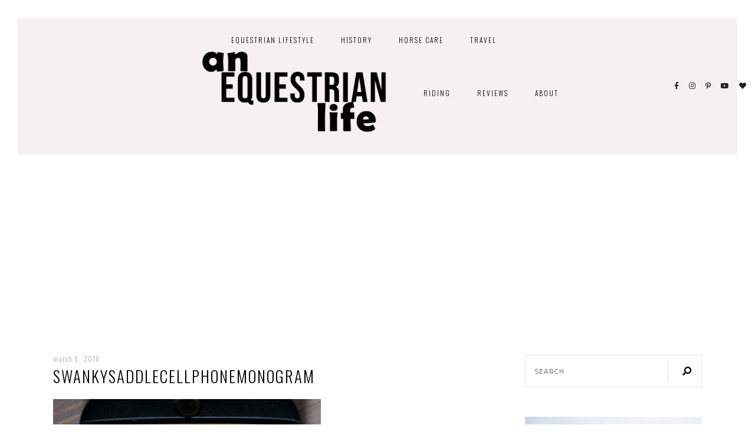

--- FILE ---
content_type: text/html; charset=UTF-8
request_url: https://anequestrianlife.com/2016/03/swanky-saddle-monogram-review/swankysaddlecellphonemonogram/
body_size: 28686
content:
<!DOCTYPE html>
<html lang="en-US">
<head>

	<meta charset="UTF-8">
	<meta http-equiv="X-UA-Compatible" content="IE=edge">
	<meta name="viewport" content="width=device-width, initial-scale=1">

	<link rel="profile" href="http://gmpg.org/xfn/11" />
	<link rel="pingback" href="https://anequestrianlife.com/xmlrpc.php" />

		
	<meta name='robots' content='index, follow, max-image-preview:large, max-snippet:-1, max-video-preview:-1' />
<!-- Google tag (gtag.js) consent mode dataLayer added by Site Kit -->
<script type="text/javascript" id="google_gtagjs-js-consent-mode-data-layer">
/* <![CDATA[ */
window.dataLayer = window.dataLayer || [];function gtag(){dataLayer.push(arguments);}
gtag('consent', 'default', {"ad_personalization":"denied","ad_storage":"denied","ad_user_data":"denied","analytics_storage":"denied","functionality_storage":"denied","security_storage":"denied","personalization_storage":"denied","region":["AT","BE","BG","CH","CY","CZ","DE","DK","EE","ES","FI","FR","GB","GR","HR","HU","IE","IS","IT","LI","LT","LU","LV","MT","NL","NO","PL","PT","RO","SE","SI","SK"],"wait_for_update":500});
window._googlesitekitConsentCategoryMap = {"statistics":["analytics_storage"],"marketing":["ad_storage","ad_user_data","ad_personalization"],"functional":["functionality_storage","security_storage"],"preferences":["personalization_storage"]};
window._googlesitekitConsents = {"ad_personalization":"denied","ad_storage":"denied","ad_user_data":"denied","analytics_storage":"denied","functionality_storage":"denied","security_storage":"denied","personalization_storage":"denied","region":["AT","BE","BG","CH","CY","CZ","DE","DK","EE","ES","FI","FR","GB","GR","HR","HU","IE","IS","IT","LI","LT","LU","LV","MT","NL","NO","PL","PT","RO","SE","SI","SK"],"wait_for_update":500};
/* ]]> */
</script>
<!-- End Google tag (gtag.js) consent mode dataLayer added by Site Kit -->

	<!-- This site is optimized with the Yoast SEO plugin v26.6 - https://yoast.com/wordpress/plugins/seo/ -->
	<title>swankysaddlecellphonemonogram - An Equestrian Life</title>
	<link rel="canonical" href="https://anequestrianlife.com/2016/03/swanky-saddle-monogram-review/swankysaddlecellphonemonogram/" />
	<meta property="og:locale" content="en_US" />
	<meta property="og:type" content="article" />
	<meta property="og:title" content="swankysaddlecellphonemonogram - An Equestrian Life" />
	<meta property="og:url" content="https://anequestrianlife.com/2016/03/swanky-saddle-monogram-review/swankysaddlecellphonemonogram/" />
	<meta property="og:site_name" content="An Equestrian Life" />
	<meta property="article:modified_time" content="2016-03-06T15:33:11+00:00" />
	<meta property="og:image" content="https://anequestrianlife.com/2016/03/swanky-saddle-monogram-review/swankysaddlecellphonemonogram" />
	<meta property="og:image:width" content="454" />
	<meta property="og:image:height" content="682" />
	<meta property="og:image:type" content="image/jpeg" />
	<meta name="twitter:card" content="summary_large_image" />
	<script type="application/ld+json" class="yoast-schema-graph">{"@context":"https://schema.org","@graph":[{"@type":"WebPage","@id":"https://anequestrianlife.com/2016/03/swanky-saddle-monogram-review/swankysaddlecellphonemonogram/","url":"https://anequestrianlife.com/2016/03/swanky-saddle-monogram-review/swankysaddlecellphonemonogram/","name":"swankysaddlecellphonemonogram - An Equestrian Life","isPartOf":{"@id":"https://anequestrianlife.com/#website"},"primaryImageOfPage":{"@id":"https://anequestrianlife.com/2016/03/swanky-saddle-monogram-review/swankysaddlecellphonemonogram/#primaryimage"},"image":{"@id":"https://anequestrianlife.com/2016/03/swanky-saddle-monogram-review/swankysaddlecellphonemonogram/#primaryimage"},"thumbnailUrl":"https://anequestrianlife.com/wp-content/uploads/2016/03/swankysaddlecellphonemonogram.jpg","datePublished":"2016-03-06T15:32:54+00:00","dateModified":"2016-03-06T15:33:11+00:00","breadcrumb":{"@id":"https://anequestrianlife.com/2016/03/swanky-saddle-monogram-review/swankysaddlecellphonemonogram/#breadcrumb"},"inLanguage":"en-US","potentialAction":[{"@type":"ReadAction","target":["https://anequestrianlife.com/2016/03/swanky-saddle-monogram-review/swankysaddlecellphonemonogram/"]}]},{"@type":"ImageObject","inLanguage":"en-US","@id":"https://anequestrianlife.com/2016/03/swanky-saddle-monogram-review/swankysaddlecellphonemonogram/#primaryimage","url":"https://anequestrianlife.com/wp-content/uploads/2016/03/swankysaddlecellphonemonogram.jpg","contentUrl":"https://anequestrianlife.com/wp-content/uploads/2016/03/swankysaddlecellphonemonogram.jpg","width":454,"height":682,"caption":"vinyl monogram"},{"@type":"BreadcrumbList","@id":"https://anequestrianlife.com/2016/03/swanky-saddle-monogram-review/swankysaddlecellphonemonogram/#breadcrumb","itemListElement":[{"@type":"ListItem","position":1,"name":"Home","item":"https://anequestrianlife.com/"},{"@type":"ListItem","position":2,"name":"Swanky Saddle Monogram Review","item":"https://anequestrianlife.com/2016/03/swanky-saddle-monogram-review/"},{"@type":"ListItem","position":3,"name":"swankysaddlecellphonemonogram"}]},{"@type":"WebSite","@id":"https://anequestrianlife.com/#website","url":"https://anequestrianlife.com/","name":"An Equestrian Life","description":"A Life of Riding and Horses","publisher":{"@id":"https://anequestrianlife.com/#/schema/person/2841325b1eec9bf443eba9597ffa5f3a"},"potentialAction":[{"@type":"SearchAction","target":{"@type":"EntryPoint","urlTemplate":"https://anequestrianlife.com/?s={search_term_string}"},"query-input":{"@type":"PropertyValueSpecification","valueRequired":true,"valueName":"search_term_string"}}],"inLanguage":"en-US"},{"@type":["Person","Organization"],"@id":"https://anequestrianlife.com/#/schema/person/2841325b1eec9bf443eba9597ffa5f3a","name":"Courtney","image":{"@type":"ImageObject","inLanguage":"en-US","@id":"https://anequestrianlife.com/#/schema/person/image/","url":"https://anequestrianlife.com/wp-content/uploads/2023/03/CNS07656-scaled.jpg","contentUrl":"https://anequestrianlife.com/wp-content/uploads/2023/03/CNS07656-scaled.jpg","width":1707,"height":2560,"caption":"Courtney"},"logo":{"@id":"https://anequestrianlife.com/#/schema/person/image/"}}]}</script>
	<!-- / Yoast SEO plugin. -->


<link rel='dns-prefetch' href='//www.googletagmanager.com' />
<link rel='dns-prefetch' href='//fonts.googleapis.com' />
<link rel='dns-prefetch' href='//pagead2.googlesyndication.com' />
<link rel='dns-prefetch' href='//fundingchoicesmessages.google.com' />
<link rel="alternate" type="application/rss+xml" title="An Equestrian Life &raquo; Feed" href="https://anequestrianlife.com/feed/" />
<link rel="alternate" type="application/rss+xml" title="An Equestrian Life &raquo; Comments Feed" href="https://anequestrianlife.com/comments/feed/" />
<link rel="alternate" type="application/rss+xml" title="An Equestrian Life &raquo; swankysaddlecellphonemonogram Comments Feed" href="https://anequestrianlife.com/2016/03/swanky-saddle-monogram-review/swankysaddlecellphonemonogram/feed/" />
<link rel="alternate" title="oEmbed (JSON)" type="application/json+oembed" href="https://anequestrianlife.com/wp-json/oembed/1.0/embed?url=https%3A%2F%2Fanequestrianlife.com%2F2016%2F03%2Fswanky-saddle-monogram-review%2Fswankysaddlecellphonemonogram%2F" />
<link rel="alternate" title="oEmbed (XML)" type="text/xml+oembed" href="https://anequestrianlife.com/wp-json/oembed/1.0/embed?url=https%3A%2F%2Fanequestrianlife.com%2F2016%2F03%2Fswanky-saddle-monogram-review%2Fswankysaddlecellphonemonogram%2F&#038;format=xml" />
		<!-- This site uses the Google Analytics by MonsterInsights plugin v9.11.1 - Using Analytics tracking - https://www.monsterinsights.com/ -->
							<script src="//www.googletagmanager.com/gtag/js?id=G-K20W6Q9CLZ"  data-cfasync="false" data-wpfc-render="false" type="text/javascript" async></script>
			<script data-cfasync="false" data-wpfc-render="false" type="text/javascript">
				var mi_version = '9.11.1';
				var mi_track_user = true;
				var mi_no_track_reason = '';
								var MonsterInsightsDefaultLocations = {"page_location":"https:\/\/anequestrianlife.com\/2016\/03\/swanky-saddle-monogram-review\/swankysaddlecellphonemonogram\/"};
								if ( typeof MonsterInsightsPrivacyGuardFilter === 'function' ) {
					var MonsterInsightsLocations = (typeof MonsterInsightsExcludeQuery === 'object') ? MonsterInsightsPrivacyGuardFilter( MonsterInsightsExcludeQuery ) : MonsterInsightsPrivacyGuardFilter( MonsterInsightsDefaultLocations );
				} else {
					var MonsterInsightsLocations = (typeof MonsterInsightsExcludeQuery === 'object') ? MonsterInsightsExcludeQuery : MonsterInsightsDefaultLocations;
				}

								var disableStrs = [
										'ga-disable-G-K20W6Q9CLZ',
									];

				/* Function to detect opted out users */
				function __gtagTrackerIsOptedOut() {
					for (var index = 0; index < disableStrs.length; index++) {
						if (document.cookie.indexOf(disableStrs[index] + '=true') > -1) {
							return true;
						}
					}

					return false;
				}

				/* Disable tracking if the opt-out cookie exists. */
				if (__gtagTrackerIsOptedOut()) {
					for (var index = 0; index < disableStrs.length; index++) {
						window[disableStrs[index]] = true;
					}
				}

				/* Opt-out function */
				function __gtagTrackerOptout() {
					for (var index = 0; index < disableStrs.length; index++) {
						document.cookie = disableStrs[index] + '=true; expires=Thu, 31 Dec 2099 23:59:59 UTC; path=/';
						window[disableStrs[index]] = true;
					}
				}

				if ('undefined' === typeof gaOptout) {
					function gaOptout() {
						__gtagTrackerOptout();
					}
				}
								window.dataLayer = window.dataLayer || [];

				window.MonsterInsightsDualTracker = {
					helpers: {},
					trackers: {},
				};
				if (mi_track_user) {
					function __gtagDataLayer() {
						dataLayer.push(arguments);
					}

					function __gtagTracker(type, name, parameters) {
						if (!parameters) {
							parameters = {};
						}

						if (parameters.send_to) {
							__gtagDataLayer.apply(null, arguments);
							return;
						}

						if (type === 'event') {
														parameters.send_to = monsterinsights_frontend.v4_id;
							var hookName = name;
							if (typeof parameters['event_category'] !== 'undefined') {
								hookName = parameters['event_category'] + ':' + name;
							}

							if (typeof MonsterInsightsDualTracker.trackers[hookName] !== 'undefined') {
								MonsterInsightsDualTracker.trackers[hookName](parameters);
							} else {
								__gtagDataLayer('event', name, parameters);
							}
							
						} else {
							__gtagDataLayer.apply(null, arguments);
						}
					}

					__gtagTracker('js', new Date());
					__gtagTracker('set', {
						'developer_id.dZGIzZG': true,
											});
					if ( MonsterInsightsLocations.page_location ) {
						__gtagTracker('set', MonsterInsightsLocations);
					}
										__gtagTracker('config', 'G-K20W6Q9CLZ', {"forceSSL":"true","anonymize_ip":"true"} );
										window.gtag = __gtagTracker;										(function () {
						/* https://developers.google.com/analytics/devguides/collection/analyticsjs/ */
						/* ga and __gaTracker compatibility shim. */
						var noopfn = function () {
							return null;
						};
						var newtracker = function () {
							return new Tracker();
						};
						var Tracker = function () {
							return null;
						};
						var p = Tracker.prototype;
						p.get = noopfn;
						p.set = noopfn;
						p.send = function () {
							var args = Array.prototype.slice.call(arguments);
							args.unshift('send');
							__gaTracker.apply(null, args);
						};
						var __gaTracker = function () {
							var len = arguments.length;
							if (len === 0) {
								return;
							}
							var f = arguments[len - 1];
							if (typeof f !== 'object' || f === null || typeof f.hitCallback !== 'function') {
								if ('send' === arguments[0]) {
									var hitConverted, hitObject = false, action;
									if ('event' === arguments[1]) {
										if ('undefined' !== typeof arguments[3]) {
											hitObject = {
												'eventAction': arguments[3],
												'eventCategory': arguments[2],
												'eventLabel': arguments[4],
												'value': arguments[5] ? arguments[5] : 1,
											}
										}
									}
									if ('pageview' === arguments[1]) {
										if ('undefined' !== typeof arguments[2]) {
											hitObject = {
												'eventAction': 'page_view',
												'page_path': arguments[2],
											}
										}
									}
									if (typeof arguments[2] === 'object') {
										hitObject = arguments[2];
									}
									if (typeof arguments[5] === 'object') {
										Object.assign(hitObject, arguments[5]);
									}
									if ('undefined' !== typeof arguments[1].hitType) {
										hitObject = arguments[1];
										if ('pageview' === hitObject.hitType) {
											hitObject.eventAction = 'page_view';
										}
									}
									if (hitObject) {
										action = 'timing' === arguments[1].hitType ? 'timing_complete' : hitObject.eventAction;
										hitConverted = mapArgs(hitObject);
										__gtagTracker('event', action, hitConverted);
									}
								}
								return;
							}

							function mapArgs(args) {
								var arg, hit = {};
								var gaMap = {
									'eventCategory': 'event_category',
									'eventAction': 'event_action',
									'eventLabel': 'event_label',
									'eventValue': 'event_value',
									'nonInteraction': 'non_interaction',
									'timingCategory': 'event_category',
									'timingVar': 'name',
									'timingValue': 'value',
									'timingLabel': 'event_label',
									'page': 'page_path',
									'location': 'page_location',
									'title': 'page_title',
									'referrer' : 'page_referrer',
								};
								for (arg in args) {
																		if (!(!args.hasOwnProperty(arg) || !gaMap.hasOwnProperty(arg))) {
										hit[gaMap[arg]] = args[arg];
									} else {
										hit[arg] = args[arg];
									}
								}
								return hit;
							}

							try {
								f.hitCallback();
							} catch (ex) {
							}
						};
						__gaTracker.create = newtracker;
						__gaTracker.getByName = newtracker;
						__gaTracker.getAll = function () {
							return [];
						};
						__gaTracker.remove = noopfn;
						__gaTracker.loaded = true;
						window['__gaTracker'] = __gaTracker;
					})();
									} else {
										console.log("");
					(function () {
						function __gtagTracker() {
							return null;
						}

						window['__gtagTracker'] = __gtagTracker;
						window['gtag'] = __gtagTracker;
					})();
									}
			</script>
							<!-- / Google Analytics by MonsterInsights -->
		<style id='wp-img-auto-sizes-contain-inline-css' type='text/css'>
img:is([sizes=auto i],[sizes^="auto," i]){contain-intrinsic-size:3000px 1500px}
/*# sourceURL=wp-img-auto-sizes-contain-inline-css */
</style>
<style id='wp-emoji-styles-inline-css' type='text/css'>

	img.wp-smiley, img.emoji {
		display: inline !important;
		border: none !important;
		box-shadow: none !important;
		height: 1em !important;
		width: 1em !important;
		margin: 0 0.07em !important;
		vertical-align: -0.1em !important;
		background: none !important;
		padding: 0 !important;
	}
/*# sourceURL=wp-emoji-styles-inline-css */
</style>
<style id='wp-block-library-inline-css' type='text/css'>
:root{--wp-block-synced-color:#7a00df;--wp-block-synced-color--rgb:122,0,223;--wp-bound-block-color:var(--wp-block-synced-color);--wp-editor-canvas-background:#ddd;--wp-admin-theme-color:#007cba;--wp-admin-theme-color--rgb:0,124,186;--wp-admin-theme-color-darker-10:#006ba1;--wp-admin-theme-color-darker-10--rgb:0,107,160.5;--wp-admin-theme-color-darker-20:#005a87;--wp-admin-theme-color-darker-20--rgb:0,90,135;--wp-admin-border-width-focus:2px}@media (min-resolution:192dpi){:root{--wp-admin-border-width-focus:1.5px}}.wp-element-button{cursor:pointer}:root .has-very-light-gray-background-color{background-color:#eee}:root .has-very-dark-gray-background-color{background-color:#313131}:root .has-very-light-gray-color{color:#eee}:root .has-very-dark-gray-color{color:#313131}:root .has-vivid-green-cyan-to-vivid-cyan-blue-gradient-background{background:linear-gradient(135deg,#00d084,#0693e3)}:root .has-purple-crush-gradient-background{background:linear-gradient(135deg,#34e2e4,#4721fb 50%,#ab1dfe)}:root .has-hazy-dawn-gradient-background{background:linear-gradient(135deg,#faaca8,#dad0ec)}:root .has-subdued-olive-gradient-background{background:linear-gradient(135deg,#fafae1,#67a671)}:root .has-atomic-cream-gradient-background{background:linear-gradient(135deg,#fdd79a,#004a59)}:root .has-nightshade-gradient-background{background:linear-gradient(135deg,#330968,#31cdcf)}:root .has-midnight-gradient-background{background:linear-gradient(135deg,#020381,#2874fc)}:root{--wp--preset--font-size--normal:16px;--wp--preset--font-size--huge:42px}.has-regular-font-size{font-size:1em}.has-larger-font-size{font-size:2.625em}.has-normal-font-size{font-size:var(--wp--preset--font-size--normal)}.has-huge-font-size{font-size:var(--wp--preset--font-size--huge)}.has-text-align-center{text-align:center}.has-text-align-left{text-align:left}.has-text-align-right{text-align:right}.has-fit-text{white-space:nowrap!important}#end-resizable-editor-section{display:none}.aligncenter{clear:both}.items-justified-left{justify-content:flex-start}.items-justified-center{justify-content:center}.items-justified-right{justify-content:flex-end}.items-justified-space-between{justify-content:space-between}.screen-reader-text{border:0;clip-path:inset(50%);height:1px;margin:-1px;overflow:hidden;padding:0;position:absolute;width:1px;word-wrap:normal!important}.screen-reader-text:focus{background-color:#ddd;clip-path:none;color:#444;display:block;font-size:1em;height:auto;left:5px;line-height:normal;padding:15px 23px 14px;text-decoration:none;top:5px;width:auto;z-index:100000}html :where(.has-border-color){border-style:solid}html :where([style*=border-top-color]){border-top-style:solid}html :where([style*=border-right-color]){border-right-style:solid}html :where([style*=border-bottom-color]){border-bottom-style:solid}html :where([style*=border-left-color]){border-left-style:solid}html :where([style*=border-width]){border-style:solid}html :where([style*=border-top-width]){border-top-style:solid}html :where([style*=border-right-width]){border-right-style:solid}html :where([style*=border-bottom-width]){border-bottom-style:solid}html :where([style*=border-left-width]){border-left-style:solid}html :where(img[class*=wp-image-]){height:auto;max-width:100%}:where(figure){margin:0 0 1em}html :where(.is-position-sticky){--wp-admin--admin-bar--position-offset:var(--wp-admin--admin-bar--height,0px)}@media screen and (max-width:600px){html :where(.is-position-sticky){--wp-admin--admin-bar--position-offset:0px}}

/*# sourceURL=wp-block-library-inline-css */
</style><style id='wp-block-heading-inline-css' type='text/css'>
h1:where(.wp-block-heading).has-background,h2:where(.wp-block-heading).has-background,h3:where(.wp-block-heading).has-background,h4:where(.wp-block-heading).has-background,h5:where(.wp-block-heading).has-background,h6:where(.wp-block-heading).has-background{padding:1.25em 2.375em}h1.has-text-align-left[style*=writing-mode]:where([style*=vertical-lr]),h1.has-text-align-right[style*=writing-mode]:where([style*=vertical-rl]),h2.has-text-align-left[style*=writing-mode]:where([style*=vertical-lr]),h2.has-text-align-right[style*=writing-mode]:where([style*=vertical-rl]),h3.has-text-align-left[style*=writing-mode]:where([style*=vertical-lr]),h3.has-text-align-right[style*=writing-mode]:where([style*=vertical-rl]),h4.has-text-align-left[style*=writing-mode]:where([style*=vertical-lr]),h4.has-text-align-right[style*=writing-mode]:where([style*=vertical-rl]),h5.has-text-align-left[style*=writing-mode]:where([style*=vertical-lr]),h5.has-text-align-right[style*=writing-mode]:where([style*=vertical-rl]),h6.has-text-align-left[style*=writing-mode]:where([style*=vertical-lr]),h6.has-text-align-right[style*=writing-mode]:where([style*=vertical-rl]){rotate:180deg}
/*# sourceURL=https://anequestrianlife.com/wp-includes/blocks/heading/style.min.css */
</style>
<style id='wp-block-media-text-inline-css' type='text/css'>
.wp-block-media-text{box-sizing:border-box;
  /*!rtl:begin:ignore*/direction:ltr;
  /*!rtl:end:ignore*/display:grid;grid-template-columns:50% 1fr;grid-template-rows:auto}.wp-block-media-text.has-media-on-the-right{grid-template-columns:1fr 50%}.wp-block-media-text.is-vertically-aligned-top>.wp-block-media-text__content,.wp-block-media-text.is-vertically-aligned-top>.wp-block-media-text__media{align-self:start}.wp-block-media-text.is-vertically-aligned-center>.wp-block-media-text__content,.wp-block-media-text.is-vertically-aligned-center>.wp-block-media-text__media,.wp-block-media-text>.wp-block-media-text__content,.wp-block-media-text>.wp-block-media-text__media{align-self:center}.wp-block-media-text.is-vertically-aligned-bottom>.wp-block-media-text__content,.wp-block-media-text.is-vertically-aligned-bottom>.wp-block-media-text__media{align-self:end}.wp-block-media-text>.wp-block-media-text__media{
  /*!rtl:begin:ignore*/grid-column:1;grid-row:1;
  /*!rtl:end:ignore*/margin:0}.wp-block-media-text>.wp-block-media-text__content{direction:ltr;
  /*!rtl:begin:ignore*/grid-column:2;grid-row:1;
  /*!rtl:end:ignore*/padding:0 8%;word-break:break-word}.wp-block-media-text.has-media-on-the-right>.wp-block-media-text__media{
  /*!rtl:begin:ignore*/grid-column:2;grid-row:1
  /*!rtl:end:ignore*/}.wp-block-media-text.has-media-on-the-right>.wp-block-media-text__content{
  /*!rtl:begin:ignore*/grid-column:1;grid-row:1
  /*!rtl:end:ignore*/}.wp-block-media-text__media a{display:block}.wp-block-media-text__media img,.wp-block-media-text__media video{height:auto;max-width:unset;vertical-align:middle;width:100%}.wp-block-media-text.is-image-fill>.wp-block-media-text__media{background-size:cover;height:100%;min-height:250px}.wp-block-media-text.is-image-fill>.wp-block-media-text__media>a{display:block;height:100%}.wp-block-media-text.is-image-fill>.wp-block-media-text__media img{height:1px;margin:-1px;overflow:hidden;padding:0;position:absolute;width:1px;clip:rect(0,0,0,0);border:0}.wp-block-media-text.is-image-fill-element>.wp-block-media-text__media{height:100%;min-height:250px}.wp-block-media-text.is-image-fill-element>.wp-block-media-text__media>a{display:block;height:100%}.wp-block-media-text.is-image-fill-element>.wp-block-media-text__media img{height:100%;object-fit:cover;width:100%}@media (max-width:600px){.wp-block-media-text.is-stacked-on-mobile{grid-template-columns:100%!important}.wp-block-media-text.is-stacked-on-mobile>.wp-block-media-text__media{grid-column:1;grid-row:1}.wp-block-media-text.is-stacked-on-mobile>.wp-block-media-text__content{grid-column:1;grid-row:2}}
/*# sourceURL=https://anequestrianlife.com/wp-includes/blocks/media-text/style.min.css */
</style>
<style id='wp-block-paragraph-inline-css' type='text/css'>
.is-small-text{font-size:.875em}.is-regular-text{font-size:1em}.is-large-text{font-size:2.25em}.is-larger-text{font-size:3em}.has-drop-cap:not(:focus):first-letter{float:left;font-size:8.4em;font-style:normal;font-weight:100;line-height:.68;margin:.05em .1em 0 0;text-transform:uppercase}body.rtl .has-drop-cap:not(:focus):first-letter{float:none;margin-left:.1em}p.has-drop-cap.has-background{overflow:hidden}:root :where(p.has-background){padding:1.25em 2.375em}:where(p.has-text-color:not(.has-link-color)) a{color:inherit}p.has-text-align-left[style*="writing-mode:vertical-lr"],p.has-text-align-right[style*="writing-mode:vertical-rl"]{rotate:180deg}
/*# sourceURL=https://anequestrianlife.com/wp-includes/blocks/paragraph/style.min.css */
</style>
<style id='global-styles-inline-css' type='text/css'>
:root{--wp--preset--aspect-ratio--square: 1;--wp--preset--aspect-ratio--4-3: 4/3;--wp--preset--aspect-ratio--3-4: 3/4;--wp--preset--aspect-ratio--3-2: 3/2;--wp--preset--aspect-ratio--2-3: 2/3;--wp--preset--aspect-ratio--16-9: 16/9;--wp--preset--aspect-ratio--9-16: 9/16;--wp--preset--color--black: #000000;--wp--preset--color--cyan-bluish-gray: #abb8c3;--wp--preset--color--white: #ffffff;--wp--preset--color--pale-pink: #f78da7;--wp--preset--color--vivid-red: #cf2e2e;--wp--preset--color--luminous-vivid-orange: #ff6900;--wp--preset--color--luminous-vivid-amber: #fcb900;--wp--preset--color--light-green-cyan: #7bdcb5;--wp--preset--color--vivid-green-cyan: #00d084;--wp--preset--color--pale-cyan-blue: #8ed1fc;--wp--preset--color--vivid-cyan-blue: #0693e3;--wp--preset--color--vivid-purple: #9b51e0;--wp--preset--color--light-grayish-pink: #f6f1f0;--wp--preset--color--moderate-orange: #bd945a;--wp--preset--color--greyish-orange: #d0bbab;--wp--preset--color--very-light-grey: #dddddd;--wp--preset--gradient--vivid-cyan-blue-to-vivid-purple: linear-gradient(135deg,rgb(6,147,227) 0%,rgb(155,81,224) 100%);--wp--preset--gradient--light-green-cyan-to-vivid-green-cyan: linear-gradient(135deg,rgb(122,220,180) 0%,rgb(0,208,130) 100%);--wp--preset--gradient--luminous-vivid-amber-to-luminous-vivid-orange: linear-gradient(135deg,rgb(252,185,0) 0%,rgb(255,105,0) 100%);--wp--preset--gradient--luminous-vivid-orange-to-vivid-red: linear-gradient(135deg,rgb(255,105,0) 0%,rgb(207,46,46) 100%);--wp--preset--gradient--very-light-gray-to-cyan-bluish-gray: linear-gradient(135deg,rgb(238,238,238) 0%,rgb(169,184,195) 100%);--wp--preset--gradient--cool-to-warm-spectrum: linear-gradient(135deg,rgb(74,234,220) 0%,rgb(151,120,209) 20%,rgb(207,42,186) 40%,rgb(238,44,130) 60%,rgb(251,105,98) 80%,rgb(254,248,76) 100%);--wp--preset--gradient--blush-light-purple: linear-gradient(135deg,rgb(255,206,236) 0%,rgb(152,150,240) 100%);--wp--preset--gradient--blush-bordeaux: linear-gradient(135deg,rgb(254,205,165) 0%,rgb(254,45,45) 50%,rgb(107,0,62) 100%);--wp--preset--gradient--luminous-dusk: linear-gradient(135deg,rgb(255,203,112) 0%,rgb(199,81,192) 50%,rgb(65,88,208) 100%);--wp--preset--gradient--pale-ocean: linear-gradient(135deg,rgb(255,245,203) 0%,rgb(182,227,212) 50%,rgb(51,167,181) 100%);--wp--preset--gradient--electric-grass: linear-gradient(135deg,rgb(202,248,128) 0%,rgb(113,206,126) 100%);--wp--preset--gradient--midnight: linear-gradient(135deg,rgb(2,3,129) 0%,rgb(40,116,252) 100%);--wp--preset--font-size--small: 13px;--wp--preset--font-size--medium: 20px;--wp--preset--font-size--large: 36px;--wp--preset--font-size--x-large: 42px;--wp--preset--spacing--20: 0.44rem;--wp--preset--spacing--30: 0.67rem;--wp--preset--spacing--40: 1rem;--wp--preset--spacing--50: 1.5rem;--wp--preset--spacing--60: 2.25rem;--wp--preset--spacing--70: 3.38rem;--wp--preset--spacing--80: 5.06rem;--wp--preset--shadow--natural: 6px 6px 9px rgba(0, 0, 0, 0.2);--wp--preset--shadow--deep: 12px 12px 50px rgba(0, 0, 0, 0.4);--wp--preset--shadow--sharp: 6px 6px 0px rgba(0, 0, 0, 0.2);--wp--preset--shadow--outlined: 6px 6px 0px -3px rgb(255, 255, 255), 6px 6px rgb(0, 0, 0);--wp--preset--shadow--crisp: 6px 6px 0px rgb(0, 0, 0);}:where(.is-layout-flex){gap: 0.5em;}:where(.is-layout-grid){gap: 0.5em;}body .is-layout-flex{display: flex;}.is-layout-flex{flex-wrap: wrap;align-items: center;}.is-layout-flex > :is(*, div){margin: 0;}body .is-layout-grid{display: grid;}.is-layout-grid > :is(*, div){margin: 0;}:where(.wp-block-columns.is-layout-flex){gap: 2em;}:where(.wp-block-columns.is-layout-grid){gap: 2em;}:where(.wp-block-post-template.is-layout-flex){gap: 1.25em;}:where(.wp-block-post-template.is-layout-grid){gap: 1.25em;}.has-black-color{color: var(--wp--preset--color--black) !important;}.has-cyan-bluish-gray-color{color: var(--wp--preset--color--cyan-bluish-gray) !important;}.has-white-color{color: var(--wp--preset--color--white) !important;}.has-pale-pink-color{color: var(--wp--preset--color--pale-pink) !important;}.has-vivid-red-color{color: var(--wp--preset--color--vivid-red) !important;}.has-luminous-vivid-orange-color{color: var(--wp--preset--color--luminous-vivid-orange) !important;}.has-luminous-vivid-amber-color{color: var(--wp--preset--color--luminous-vivid-amber) !important;}.has-light-green-cyan-color{color: var(--wp--preset--color--light-green-cyan) !important;}.has-vivid-green-cyan-color{color: var(--wp--preset--color--vivid-green-cyan) !important;}.has-pale-cyan-blue-color{color: var(--wp--preset--color--pale-cyan-blue) !important;}.has-vivid-cyan-blue-color{color: var(--wp--preset--color--vivid-cyan-blue) !important;}.has-vivid-purple-color{color: var(--wp--preset--color--vivid-purple) !important;}.has-black-background-color{background-color: var(--wp--preset--color--black) !important;}.has-cyan-bluish-gray-background-color{background-color: var(--wp--preset--color--cyan-bluish-gray) !important;}.has-white-background-color{background-color: var(--wp--preset--color--white) !important;}.has-pale-pink-background-color{background-color: var(--wp--preset--color--pale-pink) !important;}.has-vivid-red-background-color{background-color: var(--wp--preset--color--vivid-red) !important;}.has-luminous-vivid-orange-background-color{background-color: var(--wp--preset--color--luminous-vivid-orange) !important;}.has-luminous-vivid-amber-background-color{background-color: var(--wp--preset--color--luminous-vivid-amber) !important;}.has-light-green-cyan-background-color{background-color: var(--wp--preset--color--light-green-cyan) !important;}.has-vivid-green-cyan-background-color{background-color: var(--wp--preset--color--vivid-green-cyan) !important;}.has-pale-cyan-blue-background-color{background-color: var(--wp--preset--color--pale-cyan-blue) !important;}.has-vivid-cyan-blue-background-color{background-color: var(--wp--preset--color--vivid-cyan-blue) !important;}.has-vivid-purple-background-color{background-color: var(--wp--preset--color--vivid-purple) !important;}.has-black-border-color{border-color: var(--wp--preset--color--black) !important;}.has-cyan-bluish-gray-border-color{border-color: var(--wp--preset--color--cyan-bluish-gray) !important;}.has-white-border-color{border-color: var(--wp--preset--color--white) !important;}.has-pale-pink-border-color{border-color: var(--wp--preset--color--pale-pink) !important;}.has-vivid-red-border-color{border-color: var(--wp--preset--color--vivid-red) !important;}.has-luminous-vivid-orange-border-color{border-color: var(--wp--preset--color--luminous-vivid-orange) !important;}.has-luminous-vivid-amber-border-color{border-color: var(--wp--preset--color--luminous-vivid-amber) !important;}.has-light-green-cyan-border-color{border-color: var(--wp--preset--color--light-green-cyan) !important;}.has-vivid-green-cyan-border-color{border-color: var(--wp--preset--color--vivid-green-cyan) !important;}.has-pale-cyan-blue-border-color{border-color: var(--wp--preset--color--pale-cyan-blue) !important;}.has-vivid-cyan-blue-border-color{border-color: var(--wp--preset--color--vivid-cyan-blue) !important;}.has-vivid-purple-border-color{border-color: var(--wp--preset--color--vivid-purple) !important;}.has-vivid-cyan-blue-to-vivid-purple-gradient-background{background: var(--wp--preset--gradient--vivid-cyan-blue-to-vivid-purple) !important;}.has-light-green-cyan-to-vivid-green-cyan-gradient-background{background: var(--wp--preset--gradient--light-green-cyan-to-vivid-green-cyan) !important;}.has-luminous-vivid-amber-to-luminous-vivid-orange-gradient-background{background: var(--wp--preset--gradient--luminous-vivid-amber-to-luminous-vivid-orange) !important;}.has-luminous-vivid-orange-to-vivid-red-gradient-background{background: var(--wp--preset--gradient--luminous-vivid-orange-to-vivid-red) !important;}.has-very-light-gray-to-cyan-bluish-gray-gradient-background{background: var(--wp--preset--gradient--very-light-gray-to-cyan-bluish-gray) !important;}.has-cool-to-warm-spectrum-gradient-background{background: var(--wp--preset--gradient--cool-to-warm-spectrum) !important;}.has-blush-light-purple-gradient-background{background: var(--wp--preset--gradient--blush-light-purple) !important;}.has-blush-bordeaux-gradient-background{background: var(--wp--preset--gradient--blush-bordeaux) !important;}.has-luminous-dusk-gradient-background{background: var(--wp--preset--gradient--luminous-dusk) !important;}.has-pale-ocean-gradient-background{background: var(--wp--preset--gradient--pale-ocean) !important;}.has-electric-grass-gradient-background{background: var(--wp--preset--gradient--electric-grass) !important;}.has-midnight-gradient-background{background: var(--wp--preset--gradient--midnight) !important;}.has-small-font-size{font-size: var(--wp--preset--font-size--small) !important;}.has-medium-font-size{font-size: var(--wp--preset--font-size--medium) !important;}.has-large-font-size{font-size: var(--wp--preset--font-size--large) !important;}.has-x-large-font-size{font-size: var(--wp--preset--font-size--x-large) !important;}
/*# sourceURL=global-styles-inline-css */
</style>

<link rel='stylesheet' id='swiper-css-css' href='https://anequestrianlife.com/wp-content/plugins/instagram-widget-by-wpzoom/dist/styles/library/swiper.css?ver=7.4.1' type='text/css' media='all' />
<link rel='stylesheet' id='dashicons-css' href='https://anequestrianlife.com/wp-includes/css/dashicons.min.css?ver=6.9' type='text/css' media='all' />
<link rel='stylesheet' id='magnific-popup-css' href='https://anequestrianlife.com/wp-content/plugins/instagram-widget-by-wpzoom/dist/styles/library/magnific-popup.css?ver=2.3.0' type='text/css' media='all' />
<link rel='stylesheet' id='wpz-insta_block-frontend-style-css' href='https://anequestrianlife.com/wp-content/plugins/instagram-widget-by-wpzoom/dist/styles/frontend/index.css?ver=css-424fb3d026fe' type='text/css' media='all' />
<style id='classic-theme-styles-inline-css' type='text/css'>
/*! This file is auto-generated */
.wp-block-button__link{color:#fff;background-color:#32373c;border-radius:9999px;box-shadow:none;text-decoration:none;padding:calc(.667em + 2px) calc(1.333em + 2px);font-size:1.125em}.wp-block-file__button{background:#32373c;color:#fff;text-decoration:none}
/*# sourceURL=/wp-includes/css/classic-themes.min.css */
</style>
<link rel='stylesheet' id='font-awesome-css-css' href='https://anequestrianlife.com/wp-content/themes/hadleigh/css/font-awesome.min.css?ver=6.9' type='text/css' media='all' />
<link rel='stylesheet' id='hadleigh-style-css' href='https://anequestrianlife.com/wp-content/themes/hadleigh/style.css?ver=6.9' type='text/css' media='all' />
<link rel='stylesheet' id='hadleigh-responsive-css' href='https://anequestrianlife.com/wp-content/themes/hadleigh/css/responsive.css?ver=6.9' type='text/css' media='all' />
<link rel='stylesheet' id='hadleigh-google-fonts-css' href='//fonts.googleapis.com/css?family=Montserrat%3A300%2C300i%2C400%2C700%7COswald%3A300%2C400' type='text/css' media='all' />
<script type="text/javascript" src="https://anequestrianlife.com/wp-content/plugins/google-analytics-for-wordpress/assets/js/frontend-gtag.min.js?ver=9.11.1" id="monsterinsights-frontend-script-js" async="async" data-wp-strategy="async"></script>
<script data-cfasync="false" data-wpfc-render="false" type="text/javascript" id='monsterinsights-frontend-script-js-extra'>/* <![CDATA[ */
var monsterinsights_frontend = {"js_events_tracking":"true","download_extensions":"doc,pdf,ppt,zip,xls,docx,pptx,xlsx","inbound_paths":"[]","home_url":"https:\/\/anequestrianlife.com","hash_tracking":"false","v4_id":"G-K20W6Q9CLZ"};/* ]]> */
</script>
<script type="text/javascript" src="https://anequestrianlife.com/wp-includes/js/jquery/jquery.min.js?ver=3.7.1" id="jquery-core-js"></script>
<script type="text/javascript" src="https://anequestrianlife.com/wp-includes/js/jquery/jquery-migrate.min.js?ver=3.4.1" id="jquery-migrate-js"></script>
<script type="text/javascript" src="https://anequestrianlife.com/wp-includes/js/underscore.min.js?ver=1.13.7" id="underscore-js"></script>
<script type="text/javascript" id="wp-util-js-extra">
/* <![CDATA[ */
var _wpUtilSettings = {"ajax":{"url":"/wp-admin/admin-ajax.php"}};
//# sourceURL=wp-util-js-extra
/* ]]> */
</script>
<script type="text/javascript" src="https://anequestrianlife.com/wp-includes/js/wp-util.min.js?ver=6.9" id="wp-util-js"></script>
<script type="text/javascript" src="https://anequestrianlife.com/wp-content/plugins/instagram-widget-by-wpzoom/dist/scripts/library/magnific-popup.js?ver=1767665035" id="magnific-popup-js"></script>
<script type="text/javascript" src="https://anequestrianlife.com/wp-content/plugins/instagram-widget-by-wpzoom/dist/scripts/library/swiper.js?ver=7.4.1" id="swiper-js-js"></script>
<script type="text/javascript" src="https://anequestrianlife.com/wp-content/plugins/instagram-widget-by-wpzoom/dist/scripts/frontend/block.js?ver=6c9dcb21b2da662ca82d" id="wpz-insta_block-frontend-script-js"></script>

<!-- Google tag (gtag.js) snippet added by Site Kit -->
<!-- Google Analytics snippet added by Site Kit -->
<script type="text/javascript" src="https://www.googletagmanager.com/gtag/js?id=GT-P3NGS7Q" id="google_gtagjs-js" async></script>
<script type="text/javascript" id="google_gtagjs-js-after">
/* <![CDATA[ */
window.dataLayer = window.dataLayer || [];function gtag(){dataLayer.push(arguments);}
gtag("set","linker",{"domains":["anequestrianlife.com"]});
gtag("js", new Date());
gtag("set", "developer_id.dZTNiMT", true);
gtag("config", "GT-P3NGS7Q", {"googlesitekit_post_type":"attachment"});
//# sourceURL=google_gtagjs-js-after
/* ]]> */
</script>
<link rel="https://api.w.org/" href="https://anequestrianlife.com/wp-json/" /><link rel="alternate" title="JSON" type="application/json" href="https://anequestrianlife.com/wp-json/wp/v2/media/4018" /><link rel="EditURI" type="application/rsd+xml" title="RSD" href="https://anequestrianlife.com/xmlrpc.php?rsd" />
<meta name="generator" content="WordPress 6.9" />
<link rel='shortlink' href='https://anequestrianlife.com/?p=4018' />
<meta name="generator" content="Site Kit by Google 1.170.0" />	
	<style  class="hadleigh-customizer-styles" type="text/css"> 

				
				
						.hadleigh-site-logo img { width: 340px;}
						.hadleigh-cat, .hadleigh-cat-date-separator, .hadleigh-cat a, .hadleigh-post-date a, .hadleigh-post-date a:hover, .hadleigh-related-post-date,
			.hadleigh-next-post-link { color: #a5a9af; }
				@media only screen and (max-width: 1050px) {

			}
		
	
		@media only screen and (max-width: 650px) {

			}	

	</style>
    
<!-- Google AdSense meta tags added by Site Kit -->
<meta name="google-adsense-platform-account" content="ca-host-pub-2644536267352236">
<meta name="google-adsense-platform-domain" content="sitekit.withgoogle.com">
<!-- End Google AdSense meta tags added by Site Kit -->
<meta name="p:domain_verify" content="d357ec0fe5e6d5ae73643ff8c139afaf"/>
<!-- Google AdSense snippet added by Site Kit -->
<script type="text/javascript" async="async" src="https://pagead2.googlesyndication.com/pagead/js/adsbygoogle.js?client=ca-pub-3934633595252879&amp;host=ca-host-pub-2644536267352236" crossorigin="anonymous"></script>

<!-- End Google AdSense snippet added by Site Kit -->

<!-- Google AdSense Ad Blocking Recovery snippet added by Site Kit -->
<script async src="https://fundingchoicesmessages.google.com/i/pub-3934633595252879?ers=1" nonce="XLBoaR_VeorP10eW3wgYew"></script><script nonce="XLBoaR_VeorP10eW3wgYew">(function() {function signalGooglefcPresent() {if (!window.frames['googlefcPresent']) {if (document.body) {const iframe = document.createElement('iframe'); iframe.style = 'width: 0; height: 0; border: none; z-index: -1000; left: -1000px; top: -1000px;'; iframe.style.display = 'none'; iframe.name = 'googlefcPresent'; document.body.appendChild(iframe);} else {setTimeout(signalGooglefcPresent, 0);}}}signalGooglefcPresent();})();</script>
<!-- End Google AdSense Ad Blocking Recovery snippet added by Site Kit -->

<!-- Google AdSense Ad Blocking Recovery Error Protection snippet added by Site Kit -->
<script>(function(){'use strict';function aa(a){var b=0;return function(){return b<a.length?{done:!1,value:a[b++]}:{done:!0}}}var ba="function"==typeof Object.defineProperties?Object.defineProperty:function(a,b,c){if(a==Array.prototype||a==Object.prototype)return a;a[b]=c.value;return a};
function ea(a){a=["object"==typeof globalThis&&globalThis,a,"object"==typeof window&&window,"object"==typeof self&&self,"object"==typeof global&&global];for(var b=0;b<a.length;++b){var c=a[b];if(c&&c.Math==Math)return c}throw Error("Cannot find global object");}var fa=ea(this);function ha(a,b){if(b)a:{var c=fa;a=a.split(".");for(var d=0;d<a.length-1;d++){var e=a[d];if(!(e in c))break a;c=c[e]}a=a[a.length-1];d=c[a];b=b(d);b!=d&&null!=b&&ba(c,a,{configurable:!0,writable:!0,value:b})}}
var ia="function"==typeof Object.create?Object.create:function(a){function b(){}b.prototype=a;return new b},l;if("function"==typeof Object.setPrototypeOf)l=Object.setPrototypeOf;else{var m;a:{var ja={a:!0},ka={};try{ka.__proto__=ja;m=ka.a;break a}catch(a){}m=!1}l=m?function(a,b){a.__proto__=b;if(a.__proto__!==b)throw new TypeError(a+" is not extensible");return a}:null}var la=l;
function n(a,b){a.prototype=ia(b.prototype);a.prototype.constructor=a;if(la)la(a,b);else for(var c in b)if("prototype"!=c)if(Object.defineProperties){var d=Object.getOwnPropertyDescriptor(b,c);d&&Object.defineProperty(a,c,d)}else a[c]=b[c];a.A=b.prototype}function ma(){for(var a=Number(this),b=[],c=a;c<arguments.length;c++)b[c-a]=arguments[c];return b}
var na="function"==typeof Object.assign?Object.assign:function(a,b){for(var c=1;c<arguments.length;c++){var d=arguments[c];if(d)for(var e in d)Object.prototype.hasOwnProperty.call(d,e)&&(a[e]=d[e])}return a};ha("Object.assign",function(a){return a||na});/*

 Copyright The Closure Library Authors.
 SPDX-License-Identifier: Apache-2.0
*/
var p=this||self;function q(a){return a};var t,u;a:{for(var oa=["CLOSURE_FLAGS"],v=p,x=0;x<oa.length;x++)if(v=v[oa[x]],null==v){u=null;break a}u=v}var pa=u&&u[610401301];t=null!=pa?pa:!1;var z,qa=p.navigator;z=qa?qa.userAgentData||null:null;function A(a){return t?z?z.brands.some(function(b){return(b=b.brand)&&-1!=b.indexOf(a)}):!1:!1}function B(a){var b;a:{if(b=p.navigator)if(b=b.userAgent)break a;b=""}return-1!=b.indexOf(a)};function C(){return t?!!z&&0<z.brands.length:!1}function D(){return C()?A("Chromium"):(B("Chrome")||B("CriOS"))&&!(C()?0:B("Edge"))||B("Silk")};var ra=C()?!1:B("Trident")||B("MSIE");!B("Android")||D();D();B("Safari")&&(D()||(C()?0:B("Coast"))||(C()?0:B("Opera"))||(C()?0:B("Edge"))||(C()?A("Microsoft Edge"):B("Edg/"))||C()&&A("Opera"));var sa={},E=null;var ta="undefined"!==typeof Uint8Array,ua=!ra&&"function"===typeof btoa;var F="function"===typeof Symbol&&"symbol"===typeof Symbol()?Symbol():void 0,G=F?function(a,b){a[F]|=b}:function(a,b){void 0!==a.g?a.g|=b:Object.defineProperties(a,{g:{value:b,configurable:!0,writable:!0,enumerable:!1}})};function va(a){var b=H(a);1!==(b&1)&&(Object.isFrozen(a)&&(a=Array.prototype.slice.call(a)),I(a,b|1))}
var H=F?function(a){return a[F]|0}:function(a){return a.g|0},J=F?function(a){return a[F]}:function(a){return a.g},I=F?function(a,b){a[F]=b}:function(a,b){void 0!==a.g?a.g=b:Object.defineProperties(a,{g:{value:b,configurable:!0,writable:!0,enumerable:!1}})};function wa(){var a=[];G(a,1);return a}function xa(a,b){I(b,(a|0)&-99)}function K(a,b){I(b,(a|34)&-73)}function L(a){a=a>>11&1023;return 0===a?536870912:a};var M={};function N(a){return null!==a&&"object"===typeof a&&!Array.isArray(a)&&a.constructor===Object}var O,ya=[];I(ya,39);O=Object.freeze(ya);var P;function Q(a,b){P=b;a=new a(b);P=void 0;return a}
function R(a,b,c){null==a&&(a=P);P=void 0;if(null==a){var d=96;c?(a=[c],d|=512):a=[];b&&(d=d&-2095105|(b&1023)<<11)}else{if(!Array.isArray(a))throw Error();d=H(a);if(d&64)return a;d|=64;if(c&&(d|=512,c!==a[0]))throw Error();a:{c=a;var e=c.length;if(e){var f=e-1,g=c[f];if(N(g)){d|=256;b=(d>>9&1)-1;e=f-b;1024<=e&&(za(c,b,g),e=1023);d=d&-2095105|(e&1023)<<11;break a}}b&&(g=(d>>9&1)-1,b=Math.max(b,e-g),1024<b&&(za(c,g,{}),d|=256,b=1023),d=d&-2095105|(b&1023)<<11)}}I(a,d);return a}
function za(a,b,c){for(var d=1023+b,e=a.length,f=d;f<e;f++){var g=a[f];null!=g&&g!==c&&(c[f-b]=g)}a.length=d+1;a[d]=c};function Aa(a){switch(typeof a){case "number":return isFinite(a)?a:String(a);case "boolean":return a?1:0;case "object":if(a&&!Array.isArray(a)&&ta&&null!=a&&a instanceof Uint8Array){if(ua){for(var b="",c=0,d=a.length-10240;c<d;)b+=String.fromCharCode.apply(null,a.subarray(c,c+=10240));b+=String.fromCharCode.apply(null,c?a.subarray(c):a);a=btoa(b)}else{void 0===b&&(b=0);if(!E){E={};c="ABCDEFGHIJKLMNOPQRSTUVWXYZabcdefghijklmnopqrstuvwxyz0123456789".split("");d=["+/=","+/","-_=","-_.","-_"];for(var e=
0;5>e;e++){var f=c.concat(d[e].split(""));sa[e]=f;for(var g=0;g<f.length;g++){var h=f[g];void 0===E[h]&&(E[h]=g)}}}b=sa[b];c=Array(Math.floor(a.length/3));d=b[64]||"";for(e=f=0;f<a.length-2;f+=3){var k=a[f],w=a[f+1];h=a[f+2];g=b[k>>2];k=b[(k&3)<<4|w>>4];w=b[(w&15)<<2|h>>6];h=b[h&63];c[e++]=g+k+w+h}g=0;h=d;switch(a.length-f){case 2:g=a[f+1],h=b[(g&15)<<2]||d;case 1:a=a[f],c[e]=b[a>>2]+b[(a&3)<<4|g>>4]+h+d}a=c.join("")}return a}}return a};function Ba(a,b,c){a=Array.prototype.slice.call(a);var d=a.length,e=b&256?a[d-1]:void 0;d+=e?-1:0;for(b=b&512?1:0;b<d;b++)a[b]=c(a[b]);if(e){b=a[b]={};for(var f in e)Object.prototype.hasOwnProperty.call(e,f)&&(b[f]=c(e[f]))}return a}function Da(a,b,c,d,e,f){if(null!=a){if(Array.isArray(a))a=e&&0==a.length&&H(a)&1?void 0:f&&H(a)&2?a:Ea(a,b,c,void 0!==d,e,f);else if(N(a)){var g={},h;for(h in a)Object.prototype.hasOwnProperty.call(a,h)&&(g[h]=Da(a[h],b,c,d,e,f));a=g}else a=b(a,d);return a}}
function Ea(a,b,c,d,e,f){var g=d||c?H(a):0;d=d?!!(g&32):void 0;a=Array.prototype.slice.call(a);for(var h=0;h<a.length;h++)a[h]=Da(a[h],b,c,d,e,f);c&&c(g,a);return a}function Fa(a){return a.s===M?a.toJSON():Aa(a)};function Ga(a,b,c){c=void 0===c?K:c;if(null!=a){if(ta&&a instanceof Uint8Array)return b?a:new Uint8Array(a);if(Array.isArray(a)){var d=H(a);if(d&2)return a;if(b&&!(d&64)&&(d&32||0===d))return I(a,d|34),a;a=Ea(a,Ga,d&4?K:c,!0,!1,!0);b=H(a);b&4&&b&2&&Object.freeze(a);return a}a.s===M&&(b=a.h,c=J(b),a=c&2?a:Q(a.constructor,Ha(b,c,!0)));return a}}function Ha(a,b,c){var d=c||b&2?K:xa,e=!!(b&32);a=Ba(a,b,function(f){return Ga(f,e,d)});G(a,32|(c?2:0));return a};function Ia(a,b){a=a.h;return Ja(a,J(a),b)}function Ja(a,b,c,d){if(-1===c)return null;if(c>=L(b)){if(b&256)return a[a.length-1][c]}else{var e=a.length;if(d&&b&256&&(d=a[e-1][c],null!=d))return d;b=c+((b>>9&1)-1);if(b<e)return a[b]}}function Ka(a,b,c,d,e){var f=L(b);if(c>=f||e){e=b;if(b&256)f=a[a.length-1];else{if(null==d)return;f=a[f+((b>>9&1)-1)]={};e|=256}f[c]=d;e&=-1025;e!==b&&I(a,e)}else a[c+((b>>9&1)-1)]=d,b&256&&(d=a[a.length-1],c in d&&delete d[c]),b&1024&&I(a,b&-1025)}
function La(a,b){var c=Ma;var d=void 0===d?!1:d;var e=a.h;var f=J(e),g=Ja(e,f,b,d);var h=!1;if(null==g||"object"!==typeof g||(h=Array.isArray(g))||g.s!==M)if(h){var k=h=H(g);0===k&&(k|=f&32);k|=f&2;k!==h&&I(g,k);c=new c(g)}else c=void 0;else c=g;c!==g&&null!=c&&Ka(e,f,b,c,d);e=c;if(null==e)return e;a=a.h;f=J(a);f&2||(g=e,c=g.h,h=J(c),g=h&2?Q(g.constructor,Ha(c,h,!1)):g,g!==e&&(e=g,Ka(a,f,b,e,d)));return e}function Na(a,b){a=Ia(a,b);return null==a||"string"===typeof a?a:void 0}
function Oa(a,b){a=Ia(a,b);return null!=a?a:0}function S(a,b){a=Na(a,b);return null!=a?a:""};function T(a,b,c){this.h=R(a,b,c)}T.prototype.toJSON=function(){var a=Ea(this.h,Fa,void 0,void 0,!1,!1);return Pa(this,a,!0)};T.prototype.s=M;T.prototype.toString=function(){return Pa(this,this.h,!1).toString()};
function Pa(a,b,c){var d=a.constructor.v,e=L(J(c?a.h:b)),f=!1;if(d){if(!c){b=Array.prototype.slice.call(b);var g;if(b.length&&N(g=b[b.length-1]))for(f=0;f<d.length;f++)if(d[f]>=e){Object.assign(b[b.length-1]={},g);break}f=!0}e=b;c=!c;g=J(a.h);a=L(g);g=(g>>9&1)-1;for(var h,k,w=0;w<d.length;w++)if(k=d[w],k<a){k+=g;var r=e[k];null==r?e[k]=c?O:wa():c&&r!==O&&va(r)}else h||(r=void 0,e.length&&N(r=e[e.length-1])?h=r:e.push(h={})),r=h[k],null==h[k]?h[k]=c?O:wa():c&&r!==O&&va(r)}d=b.length;if(!d)return b;
var Ca;if(N(h=b[d-1])){a:{var y=h;e={};c=!1;for(var ca in y)Object.prototype.hasOwnProperty.call(y,ca)&&(a=y[ca],Array.isArray(a)&&a!=a&&(c=!0),null!=a?e[ca]=a:c=!0);if(c){for(var rb in e){y=e;break a}y=null}}y!=h&&(Ca=!0);d--}for(;0<d;d--){h=b[d-1];if(null!=h)break;var cb=!0}if(!Ca&&!cb)return b;var da;f?da=b:da=Array.prototype.slice.call(b,0,d);b=da;f&&(b.length=d);y&&b.push(y);return b};function Qa(a){return function(b){if(null==b||""==b)b=new a;else{b=JSON.parse(b);if(!Array.isArray(b))throw Error(void 0);G(b,32);b=Q(a,b)}return b}};function Ra(a){this.h=R(a)}n(Ra,T);var Sa=Qa(Ra);var U;function V(a){this.g=a}V.prototype.toString=function(){return this.g+""};var Ta={};function Ua(){return Math.floor(2147483648*Math.random()).toString(36)+Math.abs(Math.floor(2147483648*Math.random())^Date.now()).toString(36)};function Va(a,b){b=String(b);"application/xhtml+xml"===a.contentType&&(b=b.toLowerCase());return a.createElement(b)}function Wa(a){this.g=a||p.document||document}Wa.prototype.appendChild=function(a,b){a.appendChild(b)};/*

 SPDX-License-Identifier: Apache-2.0
*/
function Xa(a,b){a.src=b instanceof V&&b.constructor===V?b.g:"type_error:TrustedResourceUrl";var c,d;(c=(b=null==(d=(c=(a.ownerDocument&&a.ownerDocument.defaultView||window).document).querySelector)?void 0:d.call(c,"script[nonce]"))?b.nonce||b.getAttribute("nonce")||"":"")&&a.setAttribute("nonce",c)};function Ya(a){a=void 0===a?document:a;return a.createElement("script")};function Za(a,b,c,d,e,f){try{var g=a.g,h=Ya(g);h.async=!0;Xa(h,b);g.head.appendChild(h);h.addEventListener("load",function(){e();d&&g.head.removeChild(h)});h.addEventListener("error",function(){0<c?Za(a,b,c-1,d,e,f):(d&&g.head.removeChild(h),f())})}catch(k){f()}};var $a=p.atob("aHR0cHM6Ly93d3cuZ3N0YXRpYy5jb20vaW1hZ2VzL2ljb25zL21hdGVyaWFsL3N5c3RlbS8xeC93YXJuaW5nX2FtYmVyXzI0ZHAucG5n"),ab=p.atob("WW91IGFyZSBzZWVpbmcgdGhpcyBtZXNzYWdlIGJlY2F1c2UgYWQgb3Igc2NyaXB0IGJsb2NraW5nIHNvZnR3YXJlIGlzIGludGVyZmVyaW5nIHdpdGggdGhpcyBwYWdlLg=="),bb=p.atob("RGlzYWJsZSBhbnkgYWQgb3Igc2NyaXB0IGJsb2NraW5nIHNvZnR3YXJlLCB0aGVuIHJlbG9hZCB0aGlzIHBhZ2Uu");function db(a,b,c){this.i=a;this.l=new Wa(this.i);this.g=null;this.j=[];this.m=!1;this.u=b;this.o=c}
function eb(a){if(a.i.body&&!a.m){var b=function(){fb(a);p.setTimeout(function(){return gb(a,3)},50)};Za(a.l,a.u,2,!0,function(){p[a.o]||b()},b);a.m=!0}}
function fb(a){for(var b=W(1,5),c=0;c<b;c++){var d=X(a);a.i.body.appendChild(d);a.j.push(d)}b=X(a);b.style.bottom="0";b.style.left="0";b.style.position="fixed";b.style.width=W(100,110).toString()+"%";b.style.zIndex=W(2147483544,2147483644).toString();b.style["background-color"]=hb(249,259,242,252,219,229);b.style["box-shadow"]="0 0 12px #888";b.style.color=hb(0,10,0,10,0,10);b.style.display="flex";b.style["justify-content"]="center";b.style["font-family"]="Roboto, Arial";c=X(a);c.style.width=W(80,
85).toString()+"%";c.style.maxWidth=W(750,775).toString()+"px";c.style.margin="24px";c.style.display="flex";c.style["align-items"]="flex-start";c.style["justify-content"]="center";d=Va(a.l.g,"IMG");d.className=Ua();d.src=$a;d.alt="Warning icon";d.style.height="24px";d.style.width="24px";d.style["padding-right"]="16px";var e=X(a),f=X(a);f.style["font-weight"]="bold";f.textContent=ab;var g=X(a);g.textContent=bb;Y(a,e,f);Y(a,e,g);Y(a,c,d);Y(a,c,e);Y(a,b,c);a.g=b;a.i.body.appendChild(a.g);b=W(1,5);for(c=
0;c<b;c++)d=X(a),a.i.body.appendChild(d),a.j.push(d)}function Y(a,b,c){for(var d=W(1,5),e=0;e<d;e++){var f=X(a);b.appendChild(f)}b.appendChild(c);c=W(1,5);for(d=0;d<c;d++)e=X(a),b.appendChild(e)}function W(a,b){return Math.floor(a+Math.random()*(b-a))}function hb(a,b,c,d,e,f){return"rgb("+W(Math.max(a,0),Math.min(b,255)).toString()+","+W(Math.max(c,0),Math.min(d,255)).toString()+","+W(Math.max(e,0),Math.min(f,255)).toString()+")"}function X(a){a=Va(a.l.g,"DIV");a.className=Ua();return a}
function gb(a,b){0>=b||null!=a.g&&0!=a.g.offsetHeight&&0!=a.g.offsetWidth||(ib(a),fb(a),p.setTimeout(function(){return gb(a,b-1)},50))}
function ib(a){var b=a.j;var c="undefined"!=typeof Symbol&&Symbol.iterator&&b[Symbol.iterator];if(c)b=c.call(b);else if("number"==typeof b.length)b={next:aa(b)};else throw Error(String(b)+" is not an iterable or ArrayLike");for(c=b.next();!c.done;c=b.next())(c=c.value)&&c.parentNode&&c.parentNode.removeChild(c);a.j=[];(b=a.g)&&b.parentNode&&b.parentNode.removeChild(b);a.g=null};function jb(a,b,c,d,e){function f(k){document.body?g(document.body):0<k?p.setTimeout(function(){f(k-1)},e):b()}function g(k){k.appendChild(h);p.setTimeout(function(){h?(0!==h.offsetHeight&&0!==h.offsetWidth?b():a(),h.parentNode&&h.parentNode.removeChild(h)):a()},d)}var h=kb(c);f(3)}function kb(a){var b=document.createElement("div");b.className=a;b.style.width="1px";b.style.height="1px";b.style.position="absolute";b.style.left="-10000px";b.style.top="-10000px";b.style.zIndex="-10000";return b};function Ma(a){this.h=R(a)}n(Ma,T);function lb(a){this.h=R(a)}n(lb,T);var mb=Qa(lb);function nb(a){a=Na(a,4)||"";if(void 0===U){var b=null;var c=p.trustedTypes;if(c&&c.createPolicy){try{b=c.createPolicy("goog#html",{createHTML:q,createScript:q,createScriptURL:q})}catch(d){p.console&&p.console.error(d.message)}U=b}else U=b}a=(b=U)?b.createScriptURL(a):a;return new V(a,Ta)};function ob(a,b){this.m=a;this.o=new Wa(a.document);this.g=b;this.j=S(this.g,1);this.u=nb(La(this.g,2));this.i=!1;b=nb(La(this.g,13));this.l=new db(a.document,b,S(this.g,12))}ob.prototype.start=function(){pb(this)};
function pb(a){qb(a);Za(a.o,a.u,3,!1,function(){a:{var b=a.j;var c=p.btoa(b);if(c=p[c]){try{var d=Sa(p.atob(c))}catch(e){b=!1;break a}b=b===Na(d,1)}else b=!1}b?Z(a,S(a.g,14)):(Z(a,S(a.g,8)),eb(a.l))},function(){jb(function(){Z(a,S(a.g,7));eb(a.l)},function(){return Z(a,S(a.g,6))},S(a.g,9),Oa(a.g,10),Oa(a.g,11))})}function Z(a,b){a.i||(a.i=!0,a=new a.m.XMLHttpRequest,a.open("GET",b,!0),a.send())}function qb(a){var b=p.btoa(a.j);a.m[b]&&Z(a,S(a.g,5))};(function(a,b){p[a]=function(){var c=ma.apply(0,arguments);p[a]=function(){};b.apply(null,c)}})("__h82AlnkH6D91__",function(a){"function"===typeof window.atob&&(new ob(window,mb(window.atob(a)))).start()});}).call(this);

window.__h82AlnkH6D91__("[base64]/[base64]/[base64]/[base64]");</script>
<!-- End Google AdSense Ad Blocking Recovery Error Protection snippet added by Site Kit -->
<link rel="icon" href="https://anequestrianlife.com/wp-content/uploads/2022/09/cropped-An-Equestrian-Life-1-32x32.png" sizes="32x32" />
<link rel="icon" href="https://anequestrianlife.com/wp-content/uploads/2022/09/cropped-An-Equestrian-Life-1-192x192.png" sizes="192x192" />
<link rel="apple-touch-icon" href="https://anequestrianlife.com/wp-content/uploads/2022/09/cropped-An-Equestrian-Life-1-180x180.png" />
<meta name="msapplication-TileImage" content="https://anequestrianlife.com/wp-content/uploads/2022/09/cropped-An-Equestrian-Life-1-270x270.png" />
	
</head>	


<body class="attachment wp-singular attachment-template-default single single-attachment postid-4018 attachmentid-4018 attachment-jpeg wp-theme-hadleigh">

	
	<div id="hadleigh-main-container">

		<div class="hadleigh-page-wrapper hadleigh-inline-center hadleigh-custom-site-logo">

			<div class="hadleigh-header-wrapper">	

				<header id="hadleigh-header" class="hadleigh-no-cart-icon hadleigh-no-header-search">

					<div class="hadleigh-nav-wrapper hadleigh-sticky-nav">
							
												<div id="hadleigh-menu-mobile"></div>

												<div class="hadleigh-search-container">
													</div>
							
						<div class="hadleigh-container hadleigh-menu-container">
							<ul id="menu-main-menu" class="menu"><li id="menu-item-7608" class="menu-item menu-item-type-taxonomy menu-item-object-category menu-item-has-children menu-item-7608"><a href="https://anequestrianlife.com/category/equestrian-lifestyle/">Equestrian Lifestyle</a>
<ul class="sub-menu">
	<li id="menu-item-10963" class="menu-item menu-item-type-taxonomy menu-item-object-category menu-item-10963"><a href="https://anequestrianlife.com/category/equestrian-lifestyle/culture/">Culture</a>	<li id="menu-item-9993" class="menu-item menu-item-type-taxonomy menu-item-object-category menu-item-has-children menu-item-9993"><a href="https://anequestrianlife.com/category/equestrian-style/">Equestrian Style</a>
	<ul class="sub-menu">
		<li id="menu-item-10499" class="menu-item menu-item-type-taxonomy menu-item-object-category menu-item-10499"><a href="https://anequestrianlife.com/category/equestrian-style/ridingstyle/">Riding Style</a>		<li id="menu-item-9992" class="menu-item menu-item-type-taxonomy menu-item-object-category menu-item-9992"><a href="https://anequestrianlife.com/category/equestrian-self-care/">Equestrian Care</a>	</ul>
	<li id="menu-item-11867" class="menu-item menu-item-type-taxonomy menu-item-object-category menu-item-11867"><a href="https://anequestrianlife.com/category/reviews/books/">Books</a>	<li id="menu-item-10508" class="menu-item menu-item-type-taxonomy menu-item-object-category menu-item-10508"><a href="https://anequestrianlife.com/category/reviews/movies/">Movies</a>	<li id="menu-item-10493" class="menu-item menu-item-type-taxonomy menu-item-object-category menu-item-10493"><a href="https://anequestrianlife.com/category/equestrian-lifestyle/life/">My Life</a>	<li id="menu-item-12030" class="menu-item menu-item-type-taxonomy menu-item-object-category menu-item-12030"><a href="https://anequestrianlife.com/category/equestrian-lifestyle/opinion/">Opinion</a></ul>
<li id="menu-item-10495" class="menu-item menu-item-type-taxonomy menu-item-object-category menu-item-has-children menu-item-10495"><a href="https://anequestrianlife.com/category/history/">History</a>
<ul class="sub-menu">
	<li id="menu-item-12031" class="menu-item menu-item-type-taxonomy menu-item-object-category menu-item-12031"><a href="https://anequestrianlife.com/category/history/equestrians/">Equestrians</a>	<li id="menu-item-11866" class="menu-item menu-item-type-taxonomy menu-item-object-category menu-item-11866"><a href="https://anequestrianlife.com/category/history/breeds/">Breeds</a></ul>
<li id="menu-item-10962" class="menu-item menu-item-type-taxonomy menu-item-object-category menu-item-has-children menu-item-10962"><a href="https://anequestrianlife.com/category/riding/horse-care/">Horse Care</a>
<ul class="sub-menu">
	<li id="menu-item-10492" class="menu-item menu-item-type-taxonomy menu-item-object-category menu-item-10492"><a href="https://anequestrianlife.com/category/equestrian-lifestyle/farm-life/">Farm Life</a></ul>
<li id="menu-item-11485" class="menu-item menu-item-type-taxonomy menu-item-object-category menu-item-has-children menu-item-11485"><a href="https://anequestrianlife.com/category/travel/">Travel</a>
<ul class="sub-menu">
	<li id="menu-item-18508" class="menu-item menu-item-type-taxonomy menu-item-object-category menu-item-18508"><a href="https://anequestrianlife.com/category/travel/trail-rides/">Trail Rides</a>	<li id="menu-item-10504" class="menu-item menu-item-type-taxonomy menu-item-object-category menu-item-10504"><a href="https://anequestrianlife.com/category/travel/trail-rides/">Trail Rides</a>	<li id="menu-item-11869" class="menu-item menu-item-type-taxonomy menu-item-object-category menu-item-11869"><a href="https://anequestrianlife.com/category/travel/south-america/">South America</a>	<li id="menu-item-18506" class="menu-item menu-item-type-taxonomy menu-item-object-category menu-item-18506"><a href="https://anequestrianlife.com/category/travel/europe/">Europe</a>	<li id="menu-item-11487" class="menu-item menu-item-type-taxonomy menu-item-object-category menu-item-11487"><a href="https://anequestrianlife.com/category/travel/united-states/">USA</a>	<li id="menu-item-11486" class="menu-item menu-item-type-taxonomy menu-item-object-category menu-item-11486"><a href="https://anequestrianlife.com/category/travel/international/">International</a></ul>
</li><li class="hadleigh-inline-center-logo"><div class="hadleigh-site-logo"><h2 class=""><a href="https://anequestrianlife.com/"><img src="https://anequestrianlife.com/wp-content/uploads/2024/03/logo.png" alt="An Equestrian Life"></a></h2></div></li><li id="menu-item-9994" class="menu-item menu-item-type-taxonomy menu-item-object-category menu-item-has-children menu-item-9994"><a href="https://anequestrianlife.com/category/riding/">Riding</a>
<ul class="sub-menu">
	<li id="menu-item-18512" class="menu-item menu-item-type-taxonomy menu-item-object-category menu-item-18512"><a href="https://anequestrianlife.com/category/riding/clinic/">Clinic</a>	<li id="menu-item-18513" class="menu-item menu-item-type-taxonomy menu-item-object-category menu-item-18513"><a href="https://anequestrianlife.com/category/riding/horse-show/">Horse Shows</a>	<li id="menu-item-18514" class="menu-item menu-item-type-taxonomy menu-item-object-category menu-item-18514"><a href="https://anequestrianlife.com/category/riding/lessons/">Lessons</a>	<li id="menu-item-10501" class="menu-item menu-item-type-taxonomy menu-item-object-category menu-item-10501"><a href="https://anequestrianlife.com/category/riding/horses/f/">F#</a></ul>
<li id="menu-item-10505" class="menu-item menu-item-type-taxonomy menu-item-object-category menu-item-has-children menu-item-10505"><a href="https://anequestrianlife.com/category/reviews/">Reviews</a>
<ul class="sub-menu">
	<li id="menu-item-18510" class="menu-item menu-item-type-taxonomy menu-item-object-category menu-item-18510"><a href="https://anequestrianlife.com/category/reviews/books/">Books</a>	<li id="menu-item-18511" class="menu-item menu-item-type-taxonomy menu-item-object-category menu-item-18511"><a href="https://anequestrianlife.com/category/reviews/movies/">Movies</a>	<li id="menu-item-10507" class="menu-item menu-item-type-taxonomy menu-item-object-category menu-item-10507"><a href="https://anequestrianlife.com/category/reviews/horse-tack/">Horse Tack</a></ul>
<li id="menu-item-18052" class="menu-item menu-item-type-post_type menu-item-object-page menu-item-18052"><a href="https://anequestrianlife.com/about/">About</a></ul>	
						</div>
							
												<div class="hadleigh-social-media-follow-icons">
												<a href="https://www.facebook.com/anequestrianlife" target="_blank"><i class="fab fa-facebook-f"></i></a>
										<a href="https://www.instagram.com/aneqlife/" target="_blank"><i class="fab fa-instagram"></i></a>
										<a href="https://www.pinterest.com/anequestrianlife/" target="_blank"><i class="fab fa-pinterest-p"></i></a>
										<a href="https://www.youtube.com/channel/UCoXOkKBqNgTey2N_uK-3lQQ" target="_blank"><i class="fab fa-youtube"></i></a>
										<a href="https://www.bloglovin.com/blogs/an-equestrian-life-14695315" target="_blank"><i class="fas fa-heart"></i></a>
											</div>

					</div>	

											<div class="hadleigh-container hadleigh-mobile-container">
							<div class="hadleigh-mobile-logo"><div class="hadleigh-site-logo"><h2 class=""><a href="https://anequestrianlife.com/"><img src="https://anequestrianlife.com/wp-content/uploads/2024/03/logo.png" alt="An Equestrian Life"></a></h2></div></div>	
						</div>
								

				</header>	

</div>	<!-- End hadleigh-header-wrapper -->

<div id="hadleigh-content-container">

	<div class="hadleigh-container">

		<div id="hadleigh-content" class="hadleigh-default-width">

			

<article id="post-4018" class="hadleigh-single-post hadleigh-no-affiliate-links hadleigh-no-post-thumbnail hadleigh-blog-show-full-content hadleigh_post_sidebar hadleigh-post-has-no-tags hadleigh_post_has_no_author post-4018 attachment type-attachment status-inherit hentry">

	<div class="hadleigh-post-content">

		
<div class="hadleigh-post-header ">

			<div class="hadleigh-post-date">
			<a href="https://anequestrianlife.com/2016/03/swanky-saddle-monogram-review/swankysaddlecellphonemonogram/"><span class="post-date updated">March 6, 2016</span></a>
		</div>
			<h2 class="entry-title"><a href="https://anequestrianlife.com/2016/03/swanky-saddle-monogram-review/swankysaddlecellphonemonogram/">swankysaddlecellphonemonogram</a></h2>
	
</div>	

		<div class="hadleigh-post-entry">

				<div class="hadleigh-post-entry-wrapper">
		<p class="attachment"><a href='https://anequestrianlife.com/wp-content/uploads/2016/03/swankysaddlecellphonemonogram.jpg'><img fetchpriority="high" decoding="async" width="454" height="682" src="https://anequestrianlife.com/wp-content/uploads/2016/03/swankysaddlecellphonemonogram.jpg" class="attachment-medium size-medium" alt="vinyl monogram" srcset="https://anequestrianlife.com/wp-content/uploads/2016/03/swankysaddlecellphonemonogram.jpg 454w, https://anequestrianlife.com/wp-content/uploads/2016/03/swankysaddlecellphonemonogram-426x640.jpg 426w" sizes="(max-width: 454px) 100vw, 454px" /></a></p>
	</div>

	

<div class="hadleigh-post-footer  ">
	
	
		<div class="hadleigh-single-post-footer-comment-wrapper">

							<div class="hadleigh-post-comment-icons">
					<div class="hadleigh-post-comment-count">
						<a href="https://anequestrianlife.com/2016/03/swanky-saddle-monogram-review/swankysaddlecellphonemonogram/#respond"><span class="hadleigh-post-comment-label"><span class="hadleigh-comment-num">0</span> <span class="hadleigh-comments-name">Comments</span></span></a>					</div>
				</div>		
			
		</div>

		<div class="hadleigh-single-post-footer-sm-wrapper">

							<div class="hadleigh-share-buttons"><span class="hadleigh-share-button-label">Share</span><a target="_blank" href="https://www.facebook.com/sharer/sharer.php?u=https://anequestrianlife.com/2016/03/swanky-saddle-monogram-review/swankysaddlecellphonemonogram/"><i class="fab fa-facebook-f"></i></a><a target="_blank" href="http://twitter.com/intent/tweet?text=Check%20out%20this%20article:%20swankysaddlecellphonemonogram%20-%20https%3A%2F%2Fanequestrianlife.com%2F2016%2F03%2Fswanky-saddle-monogram-review%2Fswankysaddlecellphonemonogram%2F"><i class="fab fa-twitter"></i></a><a data-pin-custom="true" data-pin-do="skipLink" target="_blank" href="https://pinterest.com/pin/create/button/?url=https://anequestrianlife.com/2016/03/swanky-saddle-monogram-review/swankysaddlecellphonemonogram/&#038;media=&#038;description=swankysaddlecellphonemonogram"><i class="fab fa-pinterest-p"></i></a><a href="mailto:?subject=swankysaddlecellphonemonogram&#038;body=Check%20out%20this%20article%20from%20An%20Equestrian%20Life:%20https://anequestrianlife.com/2016/03/swanky-saddle-monogram-review/swankysaddlecellphonemonogram/"><i class="far fa-envelope"></i></a></div>
		</div>	

		
</div>

		</div>
		<div class="hadleigh-post-comments" id="comments">
	
		<div id="respond" class="comment-respond">
		<h3 id="reply-title" class="comment-reply-title">Leave a Comment <small><a rel="nofollow" id="cancel-comment-reply-link" href="/2016/03/swanky-saddle-monogram-review/swankysaddlecellphonemonogram/#respond" style="display:none;">Cancel Comment</a></small></h3><form action="https://anequestrianlife.com/wp-comments-post.php" method="post" id="commentform" class="comment-form"><p class="hadleigh-comment-form-comment"><textarea id="comment" name="comment" placeholder="COMMENT" rows="12" aria-required="true"></textarea></p><input placeholder="NAME" id="author" name="author" type="text">
<input type="email" placeholder="EMAIL"  id="email" name="email">
<input type="text" id="url" name="url" placeholder="WEBSITE">
<p class="form-submit"><input name="submit" type="submit" id="submit" class="submit" value="Submit" /> <input type='hidden' name='comment_post_ID' value='4018' id='comment_post_ID' />
<input type='hidden' name='comment_parent' id='comment_parent' value='0' />
</p><p style="display: none;"><input type="hidden" id="akismet_comment_nonce" name="akismet_comment_nonce" value="62cad348c2" /></p><p style="display: none !important;" class="akismet-fields-container" data-prefix="ak_"><label>&#916;<textarea name="ak_hp_textarea" cols="45" rows="8" maxlength="100"></textarea></label><input type="hidden" id="ak_js_1" name="ak_js" value="31"/><script>document.getElementById( "ak_js_1" ).setAttribute( "value", ( new Date() ).getTime() );</script></p></form>	</div><!-- #respond -->
	
</div>

<div class="hadleigh-post-pagination hadleigh-no-previous-post">

			<div class="hadleigh-previous-post hadleigh-pagination-post"></div>
			
</div>

	</div>	

</article>	


		</div>	<!--end hadleigh-content -->	

		
<aside id="hadleigh-sidebar">
	
	<div id="search-4" class="widget widget_search">
<form role="search" method="get" id="hadleigh-searchform" action="https://anequestrianlife.com/">
    <div>
    	<label for="s">search</label>
        <input type="text" value="" name="s" id="s" placeholder="search"/>
        <button type="submit" id="searchsubmit"><i class="fas fa-search"></i></button>
    </div>
</form>
</div><div id="hadleigh_about_widget-1" class="widget hadleigh_about_widget">
			<div class="hadleigh-about-widget">
									<div class="hadleigh-about-img">
						<img src="https://anequestrianlife.com/wp-content/uploads/2023/09/DSC04898fb.jpg" alt="Hi There, I&#8217;m" />
					</div>

				
					<div class="hadleigh-about-widget-caption">

													<h4>Hi There, I&#8217;m</h4>
														<span class="hadleigh-sidebar-accent-title">Courtney</span>
														<p>Driven by curiosity about everything in the horse world - the history, the breeds, the cultures. Wanting to spend my life seeking adventure with horses.
Is this you, too? Let's discover together. </p>
														<div class="hadleigh-about-social-icons">
													<a href="https://www.facebook.com/anequestrianlife" target="_blank"><i class="fab fa-facebook-f"></i></a>
										<a href="https://www.instagram.com/aneqlife/" target="_blank"><i class="fab fa-instagram"></i></a>
										<a href="https://www.pinterest.com/anequestrianlife/" target="_blank"><i class="fab fa-pinterest-p"></i></a>
										<a href="https://www.youtube.com/channel/UCoXOkKBqNgTey2N_uK-3lQQ" target="_blank"><i class="fab fa-youtube"></i></a>
										<a href="https://www.bloglovin.com/blogs/an-equestrian-life-14695315" target="_blank"><i class="fas fa-heart"></i></a>
												</div>
													
					</div>
					 
			</div>	

		</div><div id="block-18" class="widget widget_block">
<h2 class="wp-block-heading has-text-align-center">Equine TimeLine</h2>
</div><div id="block-23" class="widget widget_block widget_text">
<p class="has-text-align-center">The Ultimate Horse Tracking and History Application</p>
</div><div id="block-24" class="widget widget_block widget_text">
<p class="has-text-align-center">Join now to become a Foundation Member.</p>
</div><div id="block-22" class="widget widget_block widget_text">
<p class="has-text-align-center"><a href="http://equinetimeline.com" data-type="link" data-id="equinetimeline.com">EquineTimeLine.com</a></p>
</div><div id="block-10" class="widget widget_block">
<h2 class="wp-block-heading has-text-align-center">Plan Your Next Riding Adventure</h2>
</div><div id="block-12" class="widget widget_block">
<div class="wp-block-media-text is-stacked-on-mobile"><figure class="wp-block-media-text__media"><img loading="lazy" decoding="async" width="653" height="490" src="https://anequestrianlife.com/wp-content/uploads/2025/08/french-vacation.jpg" alt="horse trail ride in France" class="wp-image-19041 size-full" srcset="https://anequestrianlife.com/wp-content/uploads/2025/08/french-vacation.jpg 653w, https://anequestrianlife.com/wp-content/uploads/2025/08/french-vacation-595x446.jpg 595w, https://anequestrianlife.com/wp-content/uploads/2025/08/french-vacation-480x360.jpg 480w" sizes="auto, (max-width: 653px) 100vw, 653px" /></figure><div class="wp-block-media-text__content">
<p></p>



<h3 class="wp-block-heading"><a href="https://www.bookhorseridingholidays.com/ecuries-alf-endurance-randonnees/4-day-horse-riding-holiday-with-castle-visits-in-the-heart-of-the-chantilly-region?arrival_date=2025-12-15&amp;flexible=15&amp;aid=9735" data-type="link" data-id="https://www.bookhorseridingholidays.com/ecuries-alf-endurance-randonnees/4-day-horse-riding-holiday-with-castle-visits-in-the-heart-of-the-chantilly-region?arrival_date=2025-12-15&amp;flexible=15&amp;aid=9735">Horse Riding Holiday in the Heart of the Chantilly Region, France</a></h3>
</div></div>
</div><div id="block-13" class="widget widget_block">
<div class="wp-block-media-text is-stacked-on-mobile"><figure class="wp-block-media-text__media"><img loading="lazy" decoding="async" width="653" height="490" src="https://anequestrianlife.com/wp-content/uploads/2025/01/trail-riding-vacation-in-england.jpg" alt="horses galloping through an open field in the UK" class="wp-image-17243 size-full" srcset="https://anequestrianlife.com/wp-content/uploads/2025/01/trail-riding-vacation-in-england.jpg 653w, https://anequestrianlife.com/wp-content/uploads/2025/01/trail-riding-vacation-in-england-595x446.jpg 595w, https://anequestrianlife.com/wp-content/uploads/2025/01/trail-riding-vacation-in-england-480x360.jpg 480w" sizes="auto, (max-width: 653px) 100vw, 653px" /></figure><div class="wp-block-media-text__content">
<p></p>



<h3 class="wp-block-heading"><a href="https://www.bookhorseridingholidays.com/springhill-farm/3-day-valley-trail-horse-riding-holiday-in-wales?aid=9735" data-type="link" data-id="https://www.bookhorseridingholidays.com/springhill-farm/3-day-valley-trail-horse-riding-holiday-in-wales?aid=9735">Valley Trail Riding in England</a></h3>
</div></div>
</div><div id="block-14" class="widget widget_block">
<div class="wp-block-media-text is-stacked-on-mobile"><figure class="wp-block-media-text__media"><img loading="lazy" decoding="async" width="653" height="490" src="https://anequestrianlife.com/wp-content/uploads/2025/01/horse-vacation-in-montana.jpg" alt="scenic view of montana from horseback" class="wp-image-17244 size-full" srcset="https://anequestrianlife.com/wp-content/uploads/2025/01/horse-vacation-in-montana.jpg 653w, https://anequestrianlife.com/wp-content/uploads/2025/01/horse-vacation-in-montana-595x446.jpg 595w, https://anequestrianlife.com/wp-content/uploads/2025/01/horse-vacation-in-montana-480x360.jpg 480w" sizes="auto, (max-width: 653px) 100vw, 653px" /></figure><div class="wp-block-media-text__content">
<p></p>



<h3 class="wp-block-heading"><a href="https://www.bookhorseridingholidays.com/dream-haven-guest-ranch/4-day-family-ranch-getaway-in-marion-montana-usa?aid=9735" data-type="link" data-id="https://www.bookhorseridingholidays.com/dream-haven-guest-ranch/4-day-family-ranch-getaway-in-marion-montana-usa?aid=9735">Ranch Vacation in Montana</a></h3>
</div></div>
</div><div id="block-15" class="widget widget_block">
<div class="wp-block-media-text is-stacked-on-mobile"><figure class="wp-block-media-text__media"><img loading="lazy" decoding="async" width="653" height="490" src="https://anequestrianlife.com/wp-content/uploads/2025/01/spanish-riding-trip.jpg" alt="horses in a line going through a field in Spain" class="wp-image-17245 size-full" srcset="https://anequestrianlife.com/wp-content/uploads/2025/01/spanish-riding-trip.jpg 653w, https://anequestrianlife.com/wp-content/uploads/2025/01/spanish-riding-trip-595x446.jpg 595w, https://anequestrianlife.com/wp-content/uploads/2025/01/spanish-riding-trip-480x360.jpg 480w" sizes="auto, (max-width: 653px) 100vw, 653px" /></figure><div class="wp-block-media-text__content">
<p></p>



<h3 class="wp-block-heading"><a href="https://www.bookhorseridingholidays.com/hacienda-horses/5-day-extraordinary-horse-riding-holiday-in-mollina-malaga?aid=9735" data-type="link" data-id="https://www.bookhorseridingholidays.com/hacienda-horses/5-day-extraordinary-horse-riding-holiday-in-mollina-malaga?aid=9735">Dressage Jumping Hacking in Spain</a></h3>
</div></div>
</div><div id="block-16" class="widget widget_block">
<div class="wp-block-media-text is-stacked-on-mobile"><figure class="wp-block-media-text__media"><img loading="lazy" decoding="async" width="653" height="490" src="https://anequestrianlife.com/wp-content/uploads/2025/01/polish-riding-stable-trip.jpg" alt="aerial view of polish riding stable for trips" class="wp-image-17246 size-full" srcset="https://anequestrianlife.com/wp-content/uploads/2025/01/polish-riding-stable-trip.jpg 653w, https://anequestrianlife.com/wp-content/uploads/2025/01/polish-riding-stable-trip-595x446.jpg 595w, https://anequestrianlife.com/wp-content/uploads/2025/01/polish-riding-stable-trip-480x360.jpg 480w" sizes="auto, (max-width: 653px) 100vw, 653px" /></figure><div class="wp-block-media-text__content">
<p></p>



<h3 class="wp-block-heading"><a href="https://www.bookhorseridingholidays.com/palac-i-folwark-galiny/7-days-jumping-training-and-horse-riding-holiday-in-galiny-poland?aid=9735" data-type="link" data-id="https://www.bookhorseridingholidays.com/palac-i-folwark-galiny/7-days-jumping-training-and-horse-riding-holiday-in-galiny-poland?aid=9735">Jumping Training in Poland</a></h3>
</div></div>
</div><div id="block-11" class="widget widget_block">
<h2 class="wp-block-heading has-text-align-center">Blog Topics</h2>
</div><div id="hadleigh_custom_image_list_widget-1" class="widget hadleigh_custom_image_list_widget">
			<div class="hadleigh-custom-image-list-widget">

				

											<a href="https://anequestrianlife.com/category/riding/horses/f/">
											<div class="hadleigh-custom-image-list-item" style="background-image:url(https://anequestrianlife.com/wp-content/uploads/2023/09/personal-journey.jpg)">
													
													<div class="hadleigh-custom-image-item-overlay">
								<p class="hadleigh-custom-image-list-title">My Horse Stu</p>
							</div>
							
							

						</div>	

											</a>
					

											<a href="https://anequestrianlife.com/wp-content/uploads/2023/08/sky-jump.jpg">
											<div class="hadleigh-custom-image-list-item" style="background-image:url(https://anequestrianlife.com/wp-content/uploads/2023/08/sky-jump.jpg)">
													
													<div class="hadleigh-custom-image-item-overlay">
								<p class="hadleigh-custom-image-list-title">All Things Riding</p>
							</div>
							
							

						</div>	

											</a>
					

											<a href="https://anequestrianlife.com/category/equestrian-lifestyle/history/">
											<div class="hadleigh-custom-image-list-item" style="background-image:url(https://anequestrianlife.com/wp-content/uploads/2023/08/1024px-Kruger_Franz_-_Equestrian_Portrait_of_Grand_Prince_Alexander_Nikolayevich.jpg)">
													
													<div class="hadleigh-custom-image-item-overlay">
								<p class="hadleigh-custom-image-list-title">History</p>
							</div>
							
							

						</div>	

											</a>
					

											<a href="https://anequestrianlife.com/category/equestrian-lifestyle/">
											<div class="hadleigh-custom-image-list-item" style="background-image:url(https://anequestrianlife.com/wp-content/uploads/2020/03/foxhunting-group.jpg)">
													
													<div class="hadleigh-custom-image-item-overlay">
								<p class="hadleigh-custom-image-list-title">Lifestyle</p>
							</div>
							
							

						</div>	

											</a>
					

											<a href="https://anequestrianlife.com/category/travel/">
											<div class="hadleigh-custom-image-list-item" style="background-image:url(https://anequestrianlife.com/wp-content/uploads/2024/02/trail-ride-ireland.jpg)">
													
													<div class="hadleigh-custom-image-item-overlay">
								<p class="hadleigh-custom-image-list-title">Travel</p>
							</div>
							
							

						</div>	

											</a>
					
			</div> <!--End Widget-->
			
		</div><div id="categories-4" class="widget widget_categories"><h4 class="widget-title">Categories</h4><form action="https://anequestrianlife.com" method="get"><label class="screen-reader-text" for="cat">Categories</label><select  name='cat' id='cat' class='postform'>
	<option value='-1'>Select Category</option>
	<option class="level-0" value="642">Asia</option>
	<option class="level-0" value="531">Books</option>
	<option class="level-0" value="578">Breeds</option>
	<option class="level-0" value="386">Clinic</option>
	<option class="level-0" value="442">Culture</option>
	<option class="level-0" value="398">Equestrian Family</option>
	<option class="level-0" value="388">Equestrian Lifestyle</option>
	<option class="level-0" value="435">Equestrian Self Care</option>
	<option class="level-0" value="432">Equestrian Style</option>
	<option class="level-0" value="583">Equestrians</option>
	<option class="level-0" value="594">Europe</option>
	<option class="level-0" value="396">F#</option>
	<option class="level-0" value="637">Famous Horses</option>
	<option class="level-0" value="17">Farm Life</option>
	<option class="level-0" value="614">Farms</option>
	<option class="level-0" value="19">Fitness</option>
	<option class="level-0" value="409">History</option>
	<option class="level-0" value="407">Home</option>
	<option class="level-0" value="443">Horse Care</option>
	<option class="level-0" value="384">Horse Fitness</option>
	<option class="level-0" value="21">Horse Shows</option>
	<option class="level-0" value="416">Horse Tack</option>
	<option class="level-0" value="414">Horse Training</option>
	<option class="level-0" value="23">Horses</option>
	<option class="level-0" value="405">International</option>
	<option class="level-0" value="26">Lessons</option>
	<option class="level-0" value="30">Movies</option>
	<option class="level-0" value="27">My Life</option>
	<option class="level-0" value="627">News</option>
	<option class="level-0" value="582">Opinion</option>
	<option class="level-0" value="33">Photography</option>
	<option class="level-0" value="389">Recipes</option>
	<option class="level-0" value="35">Reviews</option>
	<option class="level-0" value="433">Riding</option>
	<option class="level-0" value="37">Riding Lesson</option>
	<option class="level-0" value="18">Riding Style</option>
	<option class="level-0" value="34">Saint Simeon: &#8220;Pony Man&#8221;</option>
	<option class="level-0" value="7">Say Sarah Sandy: &#8220;Berry&#8221;</option>
	<option class="level-0" value="577">South America</option>
	<option class="level-0" value="39">Trail Rides</option>
	<option class="level-0" value="434">Travel</option>
	<option class="level-0" value="431">Twins</option>
	<option class="level-0" value="1">Uncategorized</option>
	<option class="level-0" value="406">USA</option>
	<option class="level-0" value="399">Video</option>
	<option class="level-0" value="41">Vintage</option>
	<option class="level-0" value="42">Virginia</option>
</select>
</form><script type="text/javascript">
/* <![CDATA[ */

( ( dropdownId ) => {
	const dropdown = document.getElementById( dropdownId );
	function onSelectChange() {
		setTimeout( () => {
			if ( 'escape' === dropdown.dataset.lastkey ) {
				return;
			}
			if ( dropdown.value && parseInt( dropdown.value ) > 0 && dropdown instanceof HTMLSelectElement ) {
				dropdown.parentElement.submit();
			}
		}, 250 );
	}
	function onKeyUp( event ) {
		if ( 'Escape' === event.key ) {
			dropdown.dataset.lastkey = 'escape';
		} else {
			delete dropdown.dataset.lastkey;
		}
	}
	function onClick() {
		delete dropdown.dataset.lastkey;
	}
	dropdown.addEventListener( 'keyup', onKeyUp );
	dropdown.addEventListener( 'click', onClick );
	dropdown.addEventListener( 'change', onSelectChange );
})( "cat" );

//# sourceURL=WP_Widget_Categories%3A%3Awidget
/* ]]> */
</script>
</div><div id="hadleigh_latest_video_widget-1" class="widget hadleigh_latest_video_widget">
			<div class="hadleigh-latest-video-widget">
				
				<h4 class="widget-title">The Latest Video</h4>					<div class="hadleigh-latest-video-img">
													<a href="https://youtu.be/RtnzcmR-t2g" target="_blank">
														<img src="https://anequestrianlife.com/wp-content/uploads/2025/01/The-Haunting.png" alt="The Latest Video" />
							<img class="hadleigh-video-play" src="https://anequestrianlife.com/wp-content/themes/hadleigh/images/sidebar/hadleigh_right_arrow.png" alt="The Latest Video" />
							
							</a>
								

					</div>
				
				<div class="hadleigh-latest-video-caption">
											<div class="hadleigh-latest-video-description">
															<a href="https://youtu.be/RtnzcmR-t2g" target="_blank">
																<p>Stu is being haunted by the dog he lives with.</p>
								
								</a>
									
						</div>
												<a class="hadleigh-subscribe-link" href="https://www.youtube.com/channel/UCoXOkKBqNgTey2N_uK-3lQQ" target="_blank">
														<span class="hadleigh-subscribe-text">Subscribe to My Channel</span>
							
							</a>
											</div>	
			</div>	

		</div><div id="hadleigh_latest_video_widget-3" class="widget hadleigh_latest_video_widget">
			<div class="hadleigh-latest-video-widget">
				
				<h4 class="widget-title">Equestrian Vlog</h4>					<div class="hadleigh-latest-video-img">
													<a href="https://youtu.be/jNPjLHRq7LI" target="_blank">
														<img src="https://anequestrianlife.com/wp-content/uploads/2025/01/Waking-Up.png" alt="Equestrian Vlog" />
							<img class="hadleigh-video-play" src="https://anequestrianlife.com/wp-content/themes/hadleigh/images/sidebar/hadleigh_right_arrow.png" alt="Equestrian Vlog" />
							
							</a>
								

					</div>
				
				<div class="hadleigh-latest-video-caption">
											<div class="hadleigh-latest-video-description">
															<a href="https://youtu.be/jNPjLHRq7LI" target="_blank">
																<p>Stu is such a big silly!</p>
								
								</a>
									
						</div>
												<a class="hadleigh-subscribe-link" href="https://www.youtube.com/channel/UCoXOkKBqNgTey2N_uK-3lQQ" target="_blank">
														<span class="hadleigh-subscribe-text">Follow Along for equestrian humor</span>
							
							</a>
											</div>	
			</div>	

		</div><div id="hadleigh_recent_posts_widget-1" class="widget hadleigh_recent_posts_widget">
		<div class="hadleigh-recent-posts-widget">

			<h4 class="widget-title">Recent Posts</h4>

			<ul class="hadleigh-side-newsfeed">
			
						
				<li>
					<div class="hadleigh-side-item ">
										
						<div class="hadleigh-side-image">
							<a href="https://anequestrianlife.com/2025/10/the-foxhunt-what-is-cubbing-season/" rel="bookmark"><img width="900" height="600" src="https://anequestrianlife.com/wp-content/uploads/2025/10/DSC08581-900x600.jpg" class="attachment-hadleigh-list-thumb size-hadleigh-list-thumb wp-post-image" alt="two riders on their horses for a foxhunt" decoding="async" loading="lazy" srcset="https://anequestrianlife.com/wp-content/uploads/2025/10/DSC08581-900x600.jpg 900w, https://anequestrianlife.com/wp-content/uploads/2025/10/DSC08581-595x397.jpg 595w, https://anequestrianlife.com/wp-content/uploads/2025/10/DSC08581-960x640.jpg 960w, https://anequestrianlife.com/wp-content/uploads/2025/10/DSC08581-480x320.jpg 480w, https://anequestrianlife.com/wp-content/uploads/2025/10/DSC08581-1100x733.jpg 1100w, https://anequestrianlife.com/wp-content/uploads/2025/10/DSC08581.jpg 1191w" sizes="auto, (max-width: 900px) 100vw, 900px" /></a>
						</div>
						
						<div class="hadleigh-side-item-text ">
								<h4 class="hadleigh-side-title"><a href="https://anequestrianlife.com/2025/10/the-foxhunt-what-is-cubbing-season/" rel="bookmark">The Foxhunt &#8211; What is Cubbing Season?</a></h4>	
								<span class="hadleigh-side-item-date">October 15, 2025</span>	
						</div>
					</div>
				
				</li>
			
						
				<li>
					<div class="hadleigh-side-item ">
										
						<div class="hadleigh-side-image">
							<a href="https://anequestrianlife.com/2025/08/the-riding-jumpsuit/" rel="bookmark"><img width="900" height="600" src="https://anequestrianlife.com/wp-content/uploads/2025/03/how-to-start-child-horse-riding-900x600.jpg" class="attachment-hadleigh-list-thumb size-hadleigh-list-thumb wp-post-image" alt="small girl learning how to ride on a pony" decoding="async" loading="lazy" srcset="https://anequestrianlife.com/wp-content/uploads/2025/03/how-to-start-child-horse-riding-900x600.jpg 900w, https://anequestrianlife.com/wp-content/uploads/2025/03/how-to-start-child-horse-riding-595x397.jpg 595w, https://anequestrianlife.com/wp-content/uploads/2025/03/how-to-start-child-horse-riding-960x640.jpg 960w, https://anequestrianlife.com/wp-content/uploads/2025/03/how-to-start-child-horse-riding-480x320.jpg 480w, https://anequestrianlife.com/wp-content/uploads/2025/03/how-to-start-child-horse-riding-1536x1025.jpg 1536w, https://anequestrianlife.com/wp-content/uploads/2025/03/how-to-start-child-horse-riding-2048x1366.jpg 2048w, https://anequestrianlife.com/wp-content/uploads/2025/03/how-to-start-child-horse-riding-1100x734.jpg 1100w, https://anequestrianlife.com/wp-content/uploads/2025/03/how-to-start-child-horse-riding-1650x1101.jpg 1650w" sizes="auto, (max-width: 900px) 100vw, 900px" /></a>
						</div>
						
						<div class="hadleigh-side-item-text ">
								<h4 class="hadleigh-side-title"><a href="https://anequestrianlife.com/2025/08/the-riding-jumpsuit/" rel="bookmark">The Riding Jumpsuit</a></h4>	
								<span class="hadleigh-side-item-date">August 29, 2025</span>	
						</div>
					</div>
				
				</li>
			
						
				<li>
					<div class="hadleigh-side-item ">
										
						<div class="hadleigh-side-image">
							<a href="https://anequestrianlife.com/2025/08/iceland-the-golden-circle/" rel="bookmark"><img width="900" height="600" src="https://anequestrianlife.com/wp-content/uploads/2025/08/iceland-vacation-900x600.jpg" class="attachment-hadleigh-list-thumb size-hadleigh-list-thumb wp-post-image" alt="geysir thermal area" decoding="async" loading="lazy" srcset="https://anequestrianlife.com/wp-content/uploads/2025/08/iceland-vacation-900x600.jpg 900w, https://anequestrianlife.com/wp-content/uploads/2025/08/iceland-vacation-595x397.jpg 595w, https://anequestrianlife.com/wp-content/uploads/2025/08/iceland-vacation-960x640.jpg 960w, https://anequestrianlife.com/wp-content/uploads/2025/08/iceland-vacation-480x320.jpg 480w, https://anequestrianlife.com/wp-content/uploads/2025/08/iceland-vacation.jpg 1051w" sizes="auto, (max-width: 900px) 100vw, 900px" /></a>
						</div>
						
						<div class="hadleigh-side-item-text ">
								<h4 class="hadleigh-side-title"><a href="https://anequestrianlife.com/2025/08/iceland-the-golden-circle/" rel="bookmark">Iceland, The Golden Circle</a></h4>	
								<span class="hadleigh-side-item-date">August 25, 2025</span>	
						</div>
					</div>
				
				</li>
			
												
			</ul>

			</div>	
			
		</div><div id="block-3" class="widget widget_block widget_text">
<p>Some of my links may contain affiliate links, which means I earn a small commission at no charge to you. As an Amazon Associate, I earn from qualifying purchases. Thank you for clicking them as it helps support this site!</p>
</div><div id="block-6" class="widget widget_block">
<div class="wp-block-media-text is-stacked-on-mobile"><figure class="wp-block-media-text__media"><img loading="lazy" decoding="async" width="330" height="495" src="https://anequestrianlife.com/wp-content/uploads/2023/09/courtney_noel_studio.jpg" alt="" class="wp-image-11017 size-full"/></figure><div class="wp-block-media-text__content">
<p>Did you know I'm a photographer?! Not just any photographer, but <strong>award winning</strong>. Offering portraits, wedding and commercial work.</p>



<p><a href="http://courtneynoelstudio.com">Check out my work</a>. </p>
</div></div>
</div>			
</aside>
		
	</div>	<!--end hadleigh-container -->	

	

			</div> <!--End #hadleigh-content-container-->
		
		</div> <!--End #hadleigh-page-wrapper-->

		<footer id="hadleigh-footer" class="hadleigh-footer-has-menu hadleigh-footer-has-social-media ">
				
			<div id="wpzoom_instagram_widget-2" class="instagram-footer-widget widget zoom-instagram-widget"></div>			<div class="hadleigh-footer-container">

									
					<div class="hadleigh-footer-sm-menu-container">

						<ul id="menu-demo-footer-menu" class="hadleigh-footer-menu"><li id="menu-item-2619" class="menu-item menu-item-type-custom menu-item-object-custom menu-item-2619"><a href="#">Home</a></li>
<li id="menu-item-2620" class="menu-item menu-item-type-custom menu-item-object-custom menu-item-2620"><a href="#">About</a></li>
<li id="menu-item-11391" class="menu-item menu-item-type-post_type menu-item-object-page menu-item-11391"><a href="https://anequestrianlife.com/affiliate-disclosure/">Affiliate Disclosure</a></li>
</ul>							<div class="hadleigh-social-media-follow-icons">
													<a href="https://www.facebook.com/anequestrianlife" target="_blank"><i class="fab fa-facebook-f"></i></a>
										<a href="https://www.instagram.com/aneqlife/" target="_blank"><i class="fab fa-instagram"></i></a>
										<a href="https://www.pinterest.com/anequestrianlife/" target="_blank"><i class="fab fa-pinterest-p"></i></a>
										<a href="https://www.youtube.com/channel/UCoXOkKBqNgTey2N_uK-3lQQ" target="_blank"><i class="fab fa-youtube"></i></a>
										<a href="https://www.bloglovin.com/blogs/an-equestrian-life-14695315" target="_blank"><i class="fas fa-heart"></i></a>
												</div>
							
					</div>
					
					<p class="ph-copyright">Copyright &copy; 2026 An Equestrian Life. All Rights Reserved.<span class="ph-marketing">Site Powered by <a href="https://pixandhue.com">Pix &amp; Hue.</a></span></p>
									
			</div>

		</footer>

	</div> <!--End #hadleigh-main-container-->

	<script type="speculationrules">
{"prefetch":[{"source":"document","where":{"and":[{"href_matches":"/*"},{"not":{"href_matches":["/wp-*.php","/wp-admin/*","/wp-content/uploads/*","/wp-content/*","/wp-content/plugins/*","/wp-content/themes/hadleigh/*","/*\\?(.+)"]}},{"not":{"selector_matches":"a[rel~=\"nofollow\"]"}},{"not":{"selector_matches":".no-prefetch, .no-prefetch a"}}]},"eagerness":"conservative"}]}
</script>
<script type="text/javascript" src="https://anequestrianlife.com/wp-content/plugins/instagram-widget-by-wpzoom/dist/scripts/library/lazy.js?ver=1767665035" id="zoom-instagram-widget-lazy-load-js"></script>
<script type="text/javascript" id="zoom-instagram-widget-js-extra">
/* <![CDATA[ */
var wpzInstaAjax = {"ajaxurl":"https://anequestrianlife.com/wp-admin/admin-ajax.php","nonce":"86a8a1ffaa"};
//# sourceURL=zoom-instagram-widget-js-extra
/* ]]> */
</script>
<script type="text/javascript" src="https://anequestrianlife.com/wp-content/plugins/instagram-widget-by-wpzoom/dist/scripts/frontend/index.js?ver=2.3.0" id="zoom-instagram-widget-js"></script>
<script type="text/javascript" src="https://anequestrianlife.com/wp-content/themes/hadleigh/js/libraries/slick.js?ver=6.9" id="slick-js"></script>
<script type="text/javascript" src="https://anequestrianlife.com/wp-content/themes/hadleigh/js/libraries/slicknav.js?ver=6.9" id="slicknav-js"></script>
<script type="text/javascript" src="https://anequestrianlife.com/wp-content/themes/hadleigh/js/libraries/fitvids.js?ver=6.9" id="fitvids-js"></script>
<script type="text/javascript" src="https://anequestrianlife.com/wp-content/themes/hadleigh/js/libraries/sticky.js?ver=6.9" id="sticky-js"></script>
<script type="text/javascript" src="https://anequestrianlife.com/wp-content/themes/hadleigh/js/hadleigh.js?ver=1.2" id="hadleigh-scripts-js"></script>
<script type="text/javascript" src="https://anequestrianlife.com/wp-includes/js/comment-reply.min.js?ver=6.9" id="comment-reply-js" async="async" data-wp-strategy="async" fetchpriority="low"></script>
<script type="text/javascript" src="https://anequestrianlife.com/wp-content/plugins/google-site-kit/dist/assets/js/googlesitekit-consent-mode-bc2e26cfa69fcd4a8261.js" id="googlesitekit-consent-mode-js"></script>
<script type="text/javascript" id="wp-consent-api-js-extra">
/* <![CDATA[ */
var consent_api = {"consent_type":"","waitfor_consent_hook":"","cookie_expiration":"30","cookie_prefix":"wp_consent","services":[]};
//# sourceURL=wp-consent-api-js-extra
/* ]]> */
</script>
<script type="text/javascript" src="https://anequestrianlife.com/wp-content/plugins/wp-consent-api/assets/js/wp-consent-api.min.js?ver=2.0.0" id="wp-consent-api-js"></script>
<script defer type="text/javascript" src="https://anequestrianlife.com/wp-content/plugins/akismet/_inc/akismet-frontend.js?ver=1763404504" id="akismet-frontend-js"></script>
<script id="wp-emoji-settings" type="application/json">
{"baseUrl":"https://s.w.org/images/core/emoji/17.0.2/72x72/","ext":".png","svgUrl":"https://s.w.org/images/core/emoji/17.0.2/svg/","svgExt":".svg","source":{"concatemoji":"https://anequestrianlife.com/wp-includes/js/wp-emoji-release.min.js?ver=6.9"}}
</script>
<script type="module">
/* <![CDATA[ */
/*! This file is auto-generated */
const a=JSON.parse(document.getElementById("wp-emoji-settings").textContent),o=(window._wpemojiSettings=a,"wpEmojiSettingsSupports"),s=["flag","emoji"];function i(e){try{var t={supportTests:e,timestamp:(new Date).valueOf()};sessionStorage.setItem(o,JSON.stringify(t))}catch(e){}}function c(e,t,n){e.clearRect(0,0,e.canvas.width,e.canvas.height),e.fillText(t,0,0);t=new Uint32Array(e.getImageData(0,0,e.canvas.width,e.canvas.height).data);e.clearRect(0,0,e.canvas.width,e.canvas.height),e.fillText(n,0,0);const a=new Uint32Array(e.getImageData(0,0,e.canvas.width,e.canvas.height).data);return t.every((e,t)=>e===a[t])}function p(e,t){e.clearRect(0,0,e.canvas.width,e.canvas.height),e.fillText(t,0,0);var n=e.getImageData(16,16,1,1);for(let e=0;e<n.data.length;e++)if(0!==n.data[e])return!1;return!0}function u(e,t,n,a){switch(t){case"flag":return n(e,"\ud83c\udff3\ufe0f\u200d\u26a7\ufe0f","\ud83c\udff3\ufe0f\u200b\u26a7\ufe0f")?!1:!n(e,"\ud83c\udde8\ud83c\uddf6","\ud83c\udde8\u200b\ud83c\uddf6")&&!n(e,"\ud83c\udff4\udb40\udc67\udb40\udc62\udb40\udc65\udb40\udc6e\udb40\udc67\udb40\udc7f","\ud83c\udff4\u200b\udb40\udc67\u200b\udb40\udc62\u200b\udb40\udc65\u200b\udb40\udc6e\u200b\udb40\udc67\u200b\udb40\udc7f");case"emoji":return!a(e,"\ud83e\u1fac8")}return!1}function f(e,t,n,a){let r;const o=(r="undefined"!=typeof WorkerGlobalScope&&self instanceof WorkerGlobalScope?new OffscreenCanvas(300,150):document.createElement("canvas")).getContext("2d",{willReadFrequently:!0}),s=(o.textBaseline="top",o.font="600 32px Arial",{});return e.forEach(e=>{s[e]=t(o,e,n,a)}),s}function r(e){var t=document.createElement("script");t.src=e,t.defer=!0,document.head.appendChild(t)}a.supports={everything:!0,everythingExceptFlag:!0},new Promise(t=>{let n=function(){try{var e=JSON.parse(sessionStorage.getItem(o));if("object"==typeof e&&"number"==typeof e.timestamp&&(new Date).valueOf()<e.timestamp+604800&&"object"==typeof e.supportTests)return e.supportTests}catch(e){}return null}();if(!n){if("undefined"!=typeof Worker&&"undefined"!=typeof OffscreenCanvas&&"undefined"!=typeof URL&&URL.createObjectURL&&"undefined"!=typeof Blob)try{var e="postMessage("+f.toString()+"("+[JSON.stringify(s),u.toString(),c.toString(),p.toString()].join(",")+"));",a=new Blob([e],{type:"text/javascript"});const r=new Worker(URL.createObjectURL(a),{name:"wpTestEmojiSupports"});return void(r.onmessage=e=>{i(n=e.data),r.terminate(),t(n)})}catch(e){}i(n=f(s,u,c,p))}t(n)}).then(e=>{for(const n in e)a.supports[n]=e[n],a.supports.everything=a.supports.everything&&a.supports[n],"flag"!==n&&(a.supports.everythingExceptFlag=a.supports.everythingExceptFlag&&a.supports[n]);var t;a.supports.everythingExceptFlag=a.supports.everythingExceptFlag&&!a.supports.flag,a.supports.everything||((t=a.source||{}).concatemoji?r(t.concatemoji):t.wpemoji&&t.twemoji&&(r(t.twemoji),r(t.wpemoji)))});
//# sourceURL=https://anequestrianlife.com/wp-includes/js/wp-emoji-loader.min.js
/* ]]> */
</script>

</body>
</html>		
			


--- FILE ---
content_type: text/html; charset=utf-8
request_url: https://www.google.com/recaptcha/api2/aframe
body_size: 270
content:
<!DOCTYPE HTML><html><head><meta http-equiv="content-type" content="text/html; charset=UTF-8"></head><body><script nonce="NAXPtjN8-BEQdX4FrWAULw">/** Anti-fraud and anti-abuse applications only. See google.com/recaptcha */ try{var clients={'sodar':'https://pagead2.googlesyndication.com/pagead/sodar?'};window.addEventListener("message",function(a){try{if(a.source===window.parent){var b=JSON.parse(a.data);var c=clients[b['id']];if(c){var d=document.createElement('img');d.src=c+b['params']+'&rc='+(localStorage.getItem("rc::a")?sessionStorage.getItem("rc::b"):"");window.document.body.appendChild(d);sessionStorage.setItem("rc::e",parseInt(sessionStorage.getItem("rc::e")||0)+1);localStorage.setItem("rc::h",'1769052444065');}}}catch(b){}});window.parent.postMessage("_grecaptcha_ready", "*");}catch(b){}</script></body></html>

--- FILE ---
content_type: application/javascript; charset=utf-8
request_url: https://fundingchoicesmessages.google.com/f/AGSKWxVkKvs3wGwn0pPRR7MS20z0VJKFlp6cDMTy561H-fQ22xzKpnDSBuCaqBdPyvpIV62XLmvFHWv2WC6OggacoHRCLsuM1tTbBbkGGXMEJrS7RaAGaPaJ5nw98wSjST0KLqjZVKZu-wYkH_YEGvnVxZnR3mTcBLSxf9Z36eNC0FcAzRdJYDXLw7Cq2LGb/_/onead._advertorial.-ads-management//adjug._160_600_
body_size: -1289
content:
window['35281dbf-8030-4722-a649-3d06df95f48a'] = true;